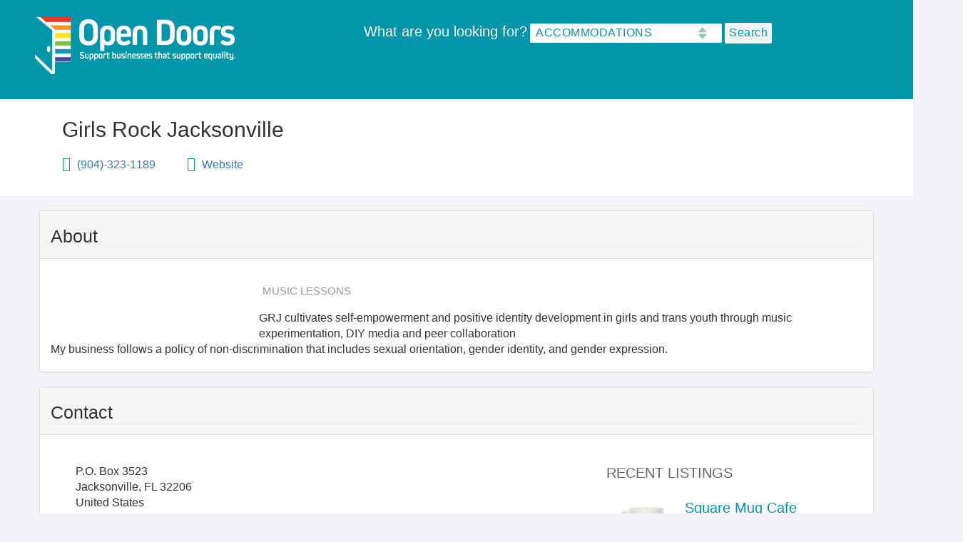

--- FILE ---
content_type: text/html; charset=UTF-8
request_url: https://opendoorsflorida.com/girls-rock-jacksonville
body_size: 23143
content:


<!-- THEME DEBUG -->
<!-- THEME HOOK: 'html' -->
<!-- FILE NAME SUGGESTIONS:
   * html--node--1796.html.twig
   * html--node--%.html.twig
   * html--node.html.twig
   x html.html.twig
-->
<!-- BEGIN OUTPUT from 'themes/custom/opendoors/templates/layout/html.html.twig' -->
<!DOCTYPE html>
<html lang="en" dir="ltr" prefix="content: http://purl.org/rss/1.0/modules/content/  dc: http://purl.org/dc/terms/  foaf: http://xmlns.com/foaf/0.1/  og: http://ogp.me/ns#  rdfs: http://www.w3.org/2000/01/rdf-schema#  schema: http://schema.org/  sioc: http://rdfs.org/sioc/ns#  sioct: http://rdfs.org/sioc/types#  skos: http://www.w3.org/2004/02/skos/core#  xsd: http://www.w3.org/2001/XMLSchema# ">
  <head>
    <meta charset="utf-8" /><script type="text/javascript">(window.NREUM||(NREUM={})).init={ajax:{deny_list:["bam.nr-data.net"]},feature_flags:["soft_nav"]};(window.NREUM||(NREUM={})).loader_config={licenseKey:"NRJS-12efca9ade3e878bdbf",applicationID:"675071952",browserID:"675075183"};;/*! For license information please see nr-loader-rum-1.308.0.min.js.LICENSE.txt */
(()=>{var e,t,r={163:(e,t,r)=>{"use strict";r.d(t,{j:()=>E});var n=r(384),i=r(1741);var a=r(2555);r(860).K7.genericEvents;const s="experimental.resources",o="register",c=e=>{if(!e||"string"!=typeof e)return!1;try{document.createDocumentFragment().querySelector(e)}catch{return!1}return!0};var d=r(2614),u=r(944),l=r(8122);const f="[data-nr-mask]",g=e=>(0,l.a)(e,(()=>{const e={feature_flags:[],experimental:{allow_registered_children:!1,resources:!1},mask_selector:"*",block_selector:"[data-nr-block]",mask_input_options:{color:!1,date:!1,"datetime-local":!1,email:!1,month:!1,number:!1,range:!1,search:!1,tel:!1,text:!1,time:!1,url:!1,week:!1,textarea:!1,select:!1,password:!0}};return{ajax:{deny_list:void 0,block_internal:!0,enabled:!0,autoStart:!0},api:{get allow_registered_children(){return e.feature_flags.includes(o)||e.experimental.allow_registered_children},set allow_registered_children(t){e.experimental.allow_registered_children=t},duplicate_registered_data:!1},browser_consent_mode:{enabled:!1},distributed_tracing:{enabled:void 0,exclude_newrelic_header:void 0,cors_use_newrelic_header:void 0,cors_use_tracecontext_headers:void 0,allowed_origins:void 0},get feature_flags(){return e.feature_flags},set feature_flags(t){e.feature_flags=t},generic_events:{enabled:!0,autoStart:!0},harvest:{interval:30},jserrors:{enabled:!0,autoStart:!0},logging:{enabled:!0,autoStart:!0},metrics:{enabled:!0,autoStart:!0},obfuscate:void 0,page_action:{enabled:!0},page_view_event:{enabled:!0,autoStart:!0},page_view_timing:{enabled:!0,autoStart:!0},performance:{capture_marks:!1,capture_measures:!1,capture_detail:!0,resources:{get enabled(){return e.feature_flags.includes(s)||e.experimental.resources},set enabled(t){e.experimental.resources=t},asset_types:[],first_party_domains:[],ignore_newrelic:!0}},privacy:{cookies_enabled:!0},proxy:{assets:void 0,beacon:void 0},session:{expiresMs:d.wk,inactiveMs:d.BB},session_replay:{autoStart:!0,enabled:!1,preload:!1,sampling_rate:10,error_sampling_rate:100,collect_fonts:!1,inline_images:!1,fix_stylesheets:!0,mask_all_inputs:!0,get mask_text_selector(){return e.mask_selector},set mask_text_selector(t){c(t)?e.mask_selector="".concat(t,",").concat(f):""===t||null===t?e.mask_selector=f:(0,u.R)(5,t)},get block_class(){return"nr-block"},get ignore_class(){return"nr-ignore"},get mask_text_class(){return"nr-mask"},get block_selector(){return e.block_selector},set block_selector(t){c(t)?e.block_selector+=",".concat(t):""!==t&&(0,u.R)(6,t)},get mask_input_options(){return e.mask_input_options},set mask_input_options(t){t&&"object"==typeof t?e.mask_input_options={...t,password:!0}:(0,u.R)(7,t)}},session_trace:{enabled:!0,autoStart:!0},soft_navigations:{enabled:!0,autoStart:!0},spa:{enabled:!0,autoStart:!0},ssl:void 0,user_actions:{enabled:!0,elementAttributes:["id","className","tagName","type"]}}})());var p=r(6154),m=r(9324);let h=0;const v={buildEnv:m.F3,distMethod:m.Xs,version:m.xv,originTime:p.WN},b={consented:!1},y={appMetadata:{},get consented(){return this.session?.state?.consent||b.consented},set consented(e){b.consented=e},customTransaction:void 0,denyList:void 0,disabled:!1,harvester:void 0,isolatedBacklog:!1,isRecording:!1,loaderType:void 0,maxBytes:3e4,obfuscator:void 0,onerror:void 0,ptid:void 0,releaseIds:{},session:void 0,timeKeeper:void 0,registeredEntities:[],jsAttributesMetadata:{bytes:0},get harvestCount(){return++h}},_=e=>{const t=(0,l.a)(e,y),r=Object.keys(v).reduce((e,t)=>(e[t]={value:v[t],writable:!1,configurable:!0,enumerable:!0},e),{});return Object.defineProperties(t,r)};var w=r(5701);const x=e=>{const t=e.startsWith("http");e+="/",r.p=t?e:"https://"+e};var R=r(7836),k=r(3241);const A={accountID:void 0,trustKey:void 0,agentID:void 0,licenseKey:void 0,applicationID:void 0,xpid:void 0},S=e=>(0,l.a)(e,A),T=new Set;function E(e,t={},r,s){let{init:o,info:c,loader_config:d,runtime:u={},exposed:l=!0}=t;if(!c){const e=(0,n.pV)();o=e.init,c=e.info,d=e.loader_config}e.init=g(o||{}),e.loader_config=S(d||{}),c.jsAttributes??={},p.bv&&(c.jsAttributes.isWorker=!0),e.info=(0,a.D)(c);const f=e.init,m=[c.beacon,c.errorBeacon];T.has(e.agentIdentifier)||(f.proxy.assets&&(x(f.proxy.assets),m.push(f.proxy.assets)),f.proxy.beacon&&m.push(f.proxy.beacon),e.beacons=[...m],function(e){const t=(0,n.pV)();Object.getOwnPropertyNames(i.W.prototype).forEach(r=>{const n=i.W.prototype[r];if("function"!=typeof n||"constructor"===n)return;let a=t[r];e[r]&&!1!==e.exposed&&"micro-agent"!==e.runtime?.loaderType&&(t[r]=(...t)=>{const n=e[r](...t);return a?a(...t):n})})}(e),(0,n.US)("activatedFeatures",w.B)),u.denyList=[...f.ajax.deny_list||[],...f.ajax.block_internal?m:[]],u.ptid=e.agentIdentifier,u.loaderType=r,e.runtime=_(u),T.has(e.agentIdentifier)||(e.ee=R.ee.get(e.agentIdentifier),e.exposed=l,(0,k.W)({agentIdentifier:e.agentIdentifier,drained:!!w.B?.[e.agentIdentifier],type:"lifecycle",name:"initialize",feature:void 0,data:e.config})),T.add(e.agentIdentifier)}},384:(e,t,r)=>{"use strict";r.d(t,{NT:()=>s,US:()=>u,Zm:()=>o,bQ:()=>d,dV:()=>c,pV:()=>l});var n=r(6154),i=r(1863),a=r(1910);const s={beacon:"bam.nr-data.net",errorBeacon:"bam.nr-data.net"};function o(){return n.gm.NREUM||(n.gm.NREUM={}),void 0===n.gm.newrelic&&(n.gm.newrelic=n.gm.NREUM),n.gm.NREUM}function c(){let e=o();return e.o||(e.o={ST:n.gm.setTimeout,SI:n.gm.setImmediate||n.gm.setInterval,CT:n.gm.clearTimeout,XHR:n.gm.XMLHttpRequest,REQ:n.gm.Request,EV:n.gm.Event,PR:n.gm.Promise,MO:n.gm.MutationObserver,FETCH:n.gm.fetch,WS:n.gm.WebSocket},(0,a.i)(...Object.values(e.o))),e}function d(e,t){let r=o();r.initializedAgents??={},t.initializedAt={ms:(0,i.t)(),date:new Date},r.initializedAgents[e]=t}function u(e,t){o()[e]=t}function l(){return function(){let e=o();const t=e.info||{};e.info={beacon:s.beacon,errorBeacon:s.errorBeacon,...t}}(),function(){let e=o();const t=e.init||{};e.init={...t}}(),c(),function(){let e=o();const t=e.loader_config||{};e.loader_config={...t}}(),o()}},782:(e,t,r)=>{"use strict";r.d(t,{T:()=>n});const n=r(860).K7.pageViewTiming},860:(e,t,r)=>{"use strict";r.d(t,{$J:()=>u,K7:()=>c,P3:()=>d,XX:()=>i,Yy:()=>o,df:()=>a,qY:()=>n,v4:()=>s});const n="events",i="jserrors",a="browser/blobs",s="rum",o="browser/logs",c={ajax:"ajax",genericEvents:"generic_events",jserrors:i,logging:"logging",metrics:"metrics",pageAction:"page_action",pageViewEvent:"page_view_event",pageViewTiming:"page_view_timing",sessionReplay:"session_replay",sessionTrace:"session_trace",softNav:"soft_navigations",spa:"spa"},d={[c.pageViewEvent]:1,[c.pageViewTiming]:2,[c.metrics]:3,[c.jserrors]:4,[c.spa]:5,[c.ajax]:6,[c.sessionTrace]:7,[c.softNav]:8,[c.sessionReplay]:9,[c.logging]:10,[c.genericEvents]:11},u={[c.pageViewEvent]:s,[c.pageViewTiming]:n,[c.ajax]:n,[c.spa]:n,[c.softNav]:n,[c.metrics]:i,[c.jserrors]:i,[c.sessionTrace]:a,[c.sessionReplay]:a,[c.logging]:o,[c.genericEvents]:"ins"}},944:(e,t,r)=>{"use strict";r.d(t,{R:()=>i});var n=r(3241);function i(e,t){"function"==typeof console.debug&&(console.debug("New Relic Warning: https://github.com/newrelic/newrelic-browser-agent/blob/main/docs/warning-codes.md#".concat(e),t),(0,n.W)({agentIdentifier:null,drained:null,type:"data",name:"warn",feature:"warn",data:{code:e,secondary:t}}))}},1687:(e,t,r)=>{"use strict";r.d(t,{Ak:()=>d,Ze:()=>f,x3:()=>u});var n=r(3241),i=r(7836),a=r(3606),s=r(860),o=r(2646);const c={};function d(e,t){const r={staged:!1,priority:s.P3[t]||0};l(e),c[e].get(t)||c[e].set(t,r)}function u(e,t){e&&c[e]&&(c[e].get(t)&&c[e].delete(t),p(e,t,!1),c[e].size&&g(e))}function l(e){if(!e)throw new Error("agentIdentifier required");c[e]||(c[e]=new Map)}function f(e="",t="feature",r=!1){if(l(e),!e||!c[e].get(t)||r)return p(e,t);c[e].get(t).staged=!0,g(e)}function g(e){const t=Array.from(c[e]);t.every(([e,t])=>t.staged)&&(t.sort((e,t)=>e[1].priority-t[1].priority),t.forEach(([t])=>{c[e].delete(t),p(e,t)}))}function p(e,t,r=!0){const s=e?i.ee.get(e):i.ee,c=a.i.handlers;if(!s.aborted&&s.backlog&&c){if((0,n.W)({agentIdentifier:e,type:"lifecycle",name:"drain",feature:t}),r){const e=s.backlog[t],r=c[t];if(r){for(let t=0;e&&t<e.length;++t)m(e[t],r);Object.entries(r).forEach(([e,t])=>{Object.values(t||{}).forEach(t=>{t[0]?.on&&t[0]?.context()instanceof o.y&&t[0].on(e,t[1])})})}}s.isolatedBacklog||delete c[t],s.backlog[t]=null,s.emit("drain-"+t,[])}}function m(e,t){var r=e[1];Object.values(t[r]||{}).forEach(t=>{var r=e[0];if(t[0]===r){var n=t[1],i=e[3],a=e[2];n.apply(i,a)}})}},1738:(e,t,r)=>{"use strict";r.d(t,{U:()=>g,Y:()=>f});var n=r(3241),i=r(9908),a=r(1863),s=r(944),o=r(5701),c=r(3969),d=r(8362),u=r(860),l=r(4261);function f(e,t,r,a){const f=a||r;!f||f[e]&&f[e]!==d.d.prototype[e]||(f[e]=function(){(0,i.p)(c.xV,["API/"+e+"/called"],void 0,u.K7.metrics,r.ee),(0,n.W)({agentIdentifier:r.agentIdentifier,drained:!!o.B?.[r.agentIdentifier],type:"data",name:"api",feature:l.Pl+e,data:{}});try{return t.apply(this,arguments)}catch(e){(0,s.R)(23,e)}})}function g(e,t,r,n,s){const o=e.info;null===r?delete o.jsAttributes[t]:o.jsAttributes[t]=r,(s||null===r)&&(0,i.p)(l.Pl+n,[(0,a.t)(),t,r],void 0,"session",e.ee)}},1741:(e,t,r)=>{"use strict";r.d(t,{W:()=>a});var n=r(944),i=r(4261);class a{#e(e,...t){if(this[e]!==a.prototype[e])return this[e](...t);(0,n.R)(35,e)}addPageAction(e,t){return this.#e(i.hG,e,t)}register(e){return this.#e(i.eY,e)}recordCustomEvent(e,t){return this.#e(i.fF,e,t)}setPageViewName(e,t){return this.#e(i.Fw,e,t)}setCustomAttribute(e,t,r){return this.#e(i.cD,e,t,r)}noticeError(e,t){return this.#e(i.o5,e,t)}setUserId(e,t=!1){return this.#e(i.Dl,e,t)}setApplicationVersion(e){return this.#e(i.nb,e)}setErrorHandler(e){return this.#e(i.bt,e)}addRelease(e,t){return this.#e(i.k6,e,t)}log(e,t){return this.#e(i.$9,e,t)}start(){return this.#e(i.d3)}finished(e){return this.#e(i.BL,e)}recordReplay(){return this.#e(i.CH)}pauseReplay(){return this.#e(i.Tb)}addToTrace(e){return this.#e(i.U2,e)}setCurrentRouteName(e){return this.#e(i.PA,e)}interaction(e){return this.#e(i.dT,e)}wrapLogger(e,t,r){return this.#e(i.Wb,e,t,r)}measure(e,t){return this.#e(i.V1,e,t)}consent(e){return this.#e(i.Pv,e)}}},1863:(e,t,r)=>{"use strict";function n(){return Math.floor(performance.now())}r.d(t,{t:()=>n})},1910:(e,t,r)=>{"use strict";r.d(t,{i:()=>a});var n=r(944);const i=new Map;function a(...e){return e.every(e=>{if(i.has(e))return i.get(e);const t="function"==typeof e?e.toString():"",r=t.includes("[native code]"),a=t.includes("nrWrapper");return r||a||(0,n.R)(64,e?.name||t),i.set(e,r),r})}},2555:(e,t,r)=>{"use strict";r.d(t,{D:()=>o,f:()=>s});var n=r(384),i=r(8122);const a={beacon:n.NT.beacon,errorBeacon:n.NT.errorBeacon,licenseKey:void 0,applicationID:void 0,sa:void 0,queueTime:void 0,applicationTime:void 0,ttGuid:void 0,user:void 0,account:void 0,product:void 0,extra:void 0,jsAttributes:{},userAttributes:void 0,atts:void 0,transactionName:void 0,tNamePlain:void 0};function s(e){try{return!!e.licenseKey&&!!e.errorBeacon&&!!e.applicationID}catch(e){return!1}}const o=e=>(0,i.a)(e,a)},2614:(e,t,r)=>{"use strict";r.d(t,{BB:()=>s,H3:()=>n,g:()=>d,iL:()=>c,tS:()=>o,uh:()=>i,wk:()=>a});const n="NRBA",i="SESSION",a=144e5,s=18e5,o={STARTED:"session-started",PAUSE:"session-pause",RESET:"session-reset",RESUME:"session-resume",UPDATE:"session-update"},c={SAME_TAB:"same-tab",CROSS_TAB:"cross-tab"},d={OFF:0,FULL:1,ERROR:2}},2646:(e,t,r)=>{"use strict";r.d(t,{y:()=>n});class n{constructor(e){this.contextId=e}}},2843:(e,t,r)=>{"use strict";r.d(t,{G:()=>a,u:()=>i});var n=r(3878);function i(e,t=!1,r,i){(0,n.DD)("visibilitychange",function(){if(t)return void("hidden"===document.visibilityState&&e());e(document.visibilityState)},r,i)}function a(e,t,r){(0,n.sp)("pagehide",e,t,r)}},3241:(e,t,r)=>{"use strict";r.d(t,{W:()=>a});var n=r(6154);const i="newrelic";function a(e={}){try{n.gm.dispatchEvent(new CustomEvent(i,{detail:e}))}catch(e){}}},3606:(e,t,r)=>{"use strict";r.d(t,{i:()=>a});var n=r(9908);a.on=s;var i=a.handlers={};function a(e,t,r,a){s(a||n.d,i,e,t,r)}function s(e,t,r,i,a){a||(a="feature"),e||(e=n.d);var s=t[a]=t[a]||{};(s[r]=s[r]||[]).push([e,i])}},3878:(e,t,r)=>{"use strict";function n(e,t){return{capture:e,passive:!1,signal:t}}function i(e,t,r=!1,i){window.addEventListener(e,t,n(r,i))}function a(e,t,r=!1,i){document.addEventListener(e,t,n(r,i))}r.d(t,{DD:()=>a,jT:()=>n,sp:()=>i})},3969:(e,t,r)=>{"use strict";r.d(t,{TZ:()=>n,XG:()=>o,rs:()=>i,xV:()=>s,z_:()=>a});const n=r(860).K7.metrics,i="sm",a="cm",s="storeSupportabilityMetrics",o="storeEventMetrics"},4234:(e,t,r)=>{"use strict";r.d(t,{W:()=>a});var n=r(7836),i=r(1687);class a{constructor(e,t){this.agentIdentifier=e,this.ee=n.ee.get(e),this.featureName=t,this.blocked=!1}deregisterDrain(){(0,i.x3)(this.agentIdentifier,this.featureName)}}},4261:(e,t,r)=>{"use strict";r.d(t,{$9:()=>d,BL:()=>o,CH:()=>g,Dl:()=>_,Fw:()=>y,PA:()=>h,Pl:()=>n,Pv:()=>k,Tb:()=>l,U2:()=>a,V1:()=>R,Wb:()=>x,bt:()=>b,cD:()=>v,d3:()=>w,dT:()=>c,eY:()=>p,fF:()=>f,hG:()=>i,k6:()=>s,nb:()=>m,o5:()=>u});const n="api-",i="addPageAction",a="addToTrace",s="addRelease",o="finished",c="interaction",d="log",u="noticeError",l="pauseReplay",f="recordCustomEvent",g="recordReplay",p="register",m="setApplicationVersion",h="setCurrentRouteName",v="setCustomAttribute",b="setErrorHandler",y="setPageViewName",_="setUserId",w="start",x="wrapLogger",R="measure",k="consent"},5289:(e,t,r)=>{"use strict";r.d(t,{GG:()=>s,Qr:()=>c,sB:()=>o});var n=r(3878),i=r(6389);function a(){return"undefined"==typeof document||"complete"===document.readyState}function s(e,t){if(a())return e();const r=(0,i.J)(e),s=setInterval(()=>{a()&&(clearInterval(s),r())},500);(0,n.sp)("load",r,t)}function o(e){if(a())return e();(0,n.DD)("DOMContentLoaded",e)}function c(e){if(a())return e();(0,n.sp)("popstate",e)}},5607:(e,t,r)=>{"use strict";r.d(t,{W:()=>n});const n=(0,r(9566).bz)()},5701:(e,t,r)=>{"use strict";r.d(t,{B:()=>a,t:()=>s});var n=r(3241);const i=new Set,a={};function s(e,t){const r=t.agentIdentifier;a[r]??={},e&&"object"==typeof e&&(i.has(r)||(t.ee.emit("rumresp",[e]),a[r]=e,i.add(r),(0,n.W)({agentIdentifier:r,loaded:!0,drained:!0,type:"lifecycle",name:"load",feature:void 0,data:e})))}},6154:(e,t,r)=>{"use strict";r.d(t,{OF:()=>c,RI:()=>i,WN:()=>u,bv:()=>a,eN:()=>l,gm:()=>s,mw:()=>o,sb:()=>d});var n=r(1863);const i="undefined"!=typeof window&&!!window.document,a="undefined"!=typeof WorkerGlobalScope&&("undefined"!=typeof self&&self instanceof WorkerGlobalScope&&self.navigator instanceof WorkerNavigator||"undefined"!=typeof globalThis&&globalThis instanceof WorkerGlobalScope&&globalThis.navigator instanceof WorkerNavigator),s=i?window:"undefined"!=typeof WorkerGlobalScope&&("undefined"!=typeof self&&self instanceof WorkerGlobalScope&&self||"undefined"!=typeof globalThis&&globalThis instanceof WorkerGlobalScope&&globalThis),o=Boolean("hidden"===s?.document?.visibilityState),c=/iPad|iPhone|iPod/.test(s.navigator?.userAgent),d=c&&"undefined"==typeof SharedWorker,u=((()=>{const e=s.navigator?.userAgent?.match(/Firefox[/\s](\d+\.\d+)/);Array.isArray(e)&&e.length>=2&&e[1]})(),Date.now()-(0,n.t)()),l=()=>"undefined"!=typeof PerformanceNavigationTiming&&s?.performance?.getEntriesByType("navigation")?.[0]?.responseStart},6389:(e,t,r)=>{"use strict";function n(e,t=500,r={}){const n=r?.leading||!1;let i;return(...r)=>{n&&void 0===i&&(e.apply(this,r),i=setTimeout(()=>{i=clearTimeout(i)},t)),n||(clearTimeout(i),i=setTimeout(()=>{e.apply(this,r)},t))}}function i(e){let t=!1;return(...r)=>{t||(t=!0,e.apply(this,r))}}r.d(t,{J:()=>i,s:()=>n})},6630:(e,t,r)=>{"use strict";r.d(t,{T:()=>n});const n=r(860).K7.pageViewEvent},7699:(e,t,r)=>{"use strict";r.d(t,{It:()=>a,KC:()=>o,No:()=>i,qh:()=>s});var n=r(860);const i=16e3,a=1e6,s="SESSION_ERROR",o={[n.K7.logging]:!0,[n.K7.genericEvents]:!1,[n.K7.jserrors]:!1,[n.K7.ajax]:!1}},7836:(e,t,r)=>{"use strict";r.d(t,{P:()=>o,ee:()=>c});var n=r(384),i=r(8990),a=r(2646),s=r(5607);const o="nr@context:".concat(s.W),c=function e(t,r){var n={},s={},u={},l=!1;try{l=16===r.length&&d.initializedAgents?.[r]?.runtime.isolatedBacklog}catch(e){}var f={on:p,addEventListener:p,removeEventListener:function(e,t){var r=n[e];if(!r)return;for(var i=0;i<r.length;i++)r[i]===t&&r.splice(i,1)},emit:function(e,r,n,i,a){!1!==a&&(a=!0);if(c.aborted&&!i)return;t&&a&&t.emit(e,r,n);var o=g(n);m(e).forEach(e=>{e.apply(o,r)});var d=v()[s[e]];d&&d.push([f,e,r,o]);return o},get:h,listeners:m,context:g,buffer:function(e,t){const r=v();if(t=t||"feature",f.aborted)return;Object.entries(e||{}).forEach(([e,n])=>{s[n]=t,t in r||(r[t]=[])})},abort:function(){f._aborted=!0,Object.keys(f.backlog).forEach(e=>{delete f.backlog[e]})},isBuffering:function(e){return!!v()[s[e]]},debugId:r,backlog:l?{}:t&&"object"==typeof t.backlog?t.backlog:{},isolatedBacklog:l};return Object.defineProperty(f,"aborted",{get:()=>{let e=f._aborted||!1;return e||(t&&(e=t.aborted),e)}}),f;function g(e){return e&&e instanceof a.y?e:e?(0,i.I)(e,o,()=>new a.y(o)):new a.y(o)}function p(e,t){n[e]=m(e).concat(t)}function m(e){return n[e]||[]}function h(t){return u[t]=u[t]||e(f,t)}function v(){return f.backlog}}(void 0,"globalEE"),d=(0,n.Zm)();d.ee||(d.ee=c)},8122:(e,t,r)=>{"use strict";r.d(t,{a:()=>i});var n=r(944);function i(e,t){try{if(!e||"object"!=typeof e)return(0,n.R)(3);if(!t||"object"!=typeof t)return(0,n.R)(4);const r=Object.create(Object.getPrototypeOf(t),Object.getOwnPropertyDescriptors(t)),a=0===Object.keys(r).length?e:r;for(let s in a)if(void 0!==e[s])try{if(null===e[s]){r[s]=null;continue}Array.isArray(e[s])&&Array.isArray(t[s])?r[s]=Array.from(new Set([...e[s],...t[s]])):"object"==typeof e[s]&&"object"==typeof t[s]?r[s]=i(e[s],t[s]):r[s]=e[s]}catch(e){r[s]||(0,n.R)(1,e)}return r}catch(e){(0,n.R)(2,e)}}},8362:(e,t,r)=>{"use strict";r.d(t,{d:()=>a});var n=r(9566),i=r(1741);class a extends i.W{agentIdentifier=(0,n.LA)(16)}},8374:(e,t,r)=>{r.nc=(()=>{try{return document?.currentScript?.nonce}catch(e){}return""})()},8990:(e,t,r)=>{"use strict";r.d(t,{I:()=>i});var n=Object.prototype.hasOwnProperty;function i(e,t,r){if(n.call(e,t))return e[t];var i=r();if(Object.defineProperty&&Object.keys)try{return Object.defineProperty(e,t,{value:i,writable:!0,enumerable:!1}),i}catch(e){}return e[t]=i,i}},9324:(e,t,r)=>{"use strict";r.d(t,{F3:()=>i,Xs:()=>a,xv:()=>n});const n="1.308.0",i="PROD",a="CDN"},9566:(e,t,r)=>{"use strict";r.d(t,{LA:()=>o,bz:()=>s});var n=r(6154);const i="xxxxxxxx-xxxx-4xxx-yxxx-xxxxxxxxxxxx";function a(e,t){return e?15&e[t]:16*Math.random()|0}function s(){const e=n.gm?.crypto||n.gm?.msCrypto;let t,r=0;return e&&e.getRandomValues&&(t=e.getRandomValues(new Uint8Array(30))),i.split("").map(e=>"x"===e?a(t,r++).toString(16):"y"===e?(3&a()|8).toString(16):e).join("")}function o(e){const t=n.gm?.crypto||n.gm?.msCrypto;let r,i=0;t&&t.getRandomValues&&(r=t.getRandomValues(new Uint8Array(e)));const s=[];for(var o=0;o<e;o++)s.push(a(r,i++).toString(16));return s.join("")}},9908:(e,t,r)=>{"use strict";r.d(t,{d:()=>n,p:()=>i});var n=r(7836).ee.get("handle");function i(e,t,r,i,a){a?(a.buffer([e],i),a.emit(e,t,r)):(n.buffer([e],i),n.emit(e,t,r))}}},n={};function i(e){var t=n[e];if(void 0!==t)return t.exports;var a=n[e]={exports:{}};return r[e](a,a.exports,i),a.exports}i.m=r,i.d=(e,t)=>{for(var r in t)i.o(t,r)&&!i.o(e,r)&&Object.defineProperty(e,r,{enumerable:!0,get:t[r]})},i.f={},i.e=e=>Promise.all(Object.keys(i.f).reduce((t,r)=>(i.f[r](e,t),t),[])),i.u=e=>"nr-rum-1.308.0.min.js",i.o=(e,t)=>Object.prototype.hasOwnProperty.call(e,t),e={},t="NRBA-1.308.0.PROD:",i.l=(r,n,a,s)=>{if(e[r])e[r].push(n);else{var o,c;if(void 0!==a)for(var d=document.getElementsByTagName("script"),u=0;u<d.length;u++){var l=d[u];if(l.getAttribute("src")==r||l.getAttribute("data-webpack")==t+a){o=l;break}}if(!o){c=!0;var f={296:"sha512-+MIMDsOcckGXa1EdWHqFNv7P+JUkd5kQwCBr3KE6uCvnsBNUrdSt4a/3/L4j4TxtnaMNjHpza2/erNQbpacJQA=="};(o=document.createElement("script")).charset="utf-8",i.nc&&o.setAttribute("nonce",i.nc),o.setAttribute("data-webpack",t+a),o.src=r,0!==o.src.indexOf(window.location.origin+"/")&&(o.crossOrigin="anonymous"),f[s]&&(o.integrity=f[s])}e[r]=[n];var g=(t,n)=>{o.onerror=o.onload=null,clearTimeout(p);var i=e[r];if(delete e[r],o.parentNode&&o.parentNode.removeChild(o),i&&i.forEach(e=>e(n)),t)return t(n)},p=setTimeout(g.bind(null,void 0,{type:"timeout",target:o}),12e4);o.onerror=g.bind(null,o.onerror),o.onload=g.bind(null,o.onload),c&&document.head.appendChild(o)}},i.r=e=>{"undefined"!=typeof Symbol&&Symbol.toStringTag&&Object.defineProperty(e,Symbol.toStringTag,{value:"Module"}),Object.defineProperty(e,"__esModule",{value:!0})},i.p="https://js-agent.newrelic.com/",(()=>{var e={374:0,840:0};i.f.j=(t,r)=>{var n=i.o(e,t)?e[t]:void 0;if(0!==n)if(n)r.push(n[2]);else{var a=new Promise((r,i)=>n=e[t]=[r,i]);r.push(n[2]=a);var s=i.p+i.u(t),o=new Error;i.l(s,r=>{if(i.o(e,t)&&(0!==(n=e[t])&&(e[t]=void 0),n)){var a=r&&("load"===r.type?"missing":r.type),s=r&&r.target&&r.target.src;o.message="Loading chunk "+t+" failed: ("+a+": "+s+")",o.name="ChunkLoadError",o.type=a,o.request=s,n[1](o)}},"chunk-"+t,t)}};var t=(t,r)=>{var n,a,[s,o,c]=r,d=0;if(s.some(t=>0!==e[t])){for(n in o)i.o(o,n)&&(i.m[n]=o[n]);if(c)c(i)}for(t&&t(r);d<s.length;d++)a=s[d],i.o(e,a)&&e[a]&&e[a][0](),e[a]=0},r=self["webpackChunk:NRBA-1.308.0.PROD"]=self["webpackChunk:NRBA-1.308.0.PROD"]||[];r.forEach(t.bind(null,0)),r.push=t.bind(null,r.push.bind(r))})(),(()=>{"use strict";i(8374);var e=i(8362),t=i(860);const r=Object.values(t.K7);var n=i(163);var a=i(9908),s=i(1863),o=i(4261),c=i(1738);var d=i(1687),u=i(4234),l=i(5289),f=i(6154),g=i(944),p=i(384);const m=e=>f.RI&&!0===e?.privacy.cookies_enabled;function h(e){return!!(0,p.dV)().o.MO&&m(e)&&!0===e?.session_trace.enabled}var v=i(6389),b=i(7699);class y extends u.W{constructor(e,t){super(e.agentIdentifier,t),this.agentRef=e,this.abortHandler=void 0,this.featAggregate=void 0,this.loadedSuccessfully=void 0,this.onAggregateImported=new Promise(e=>{this.loadedSuccessfully=e}),this.deferred=Promise.resolve(),!1===e.init[this.featureName].autoStart?this.deferred=new Promise((t,r)=>{this.ee.on("manual-start-all",(0,v.J)(()=>{(0,d.Ak)(e.agentIdentifier,this.featureName),t()}))}):(0,d.Ak)(e.agentIdentifier,t)}importAggregator(e,t,r={}){if(this.featAggregate)return;const n=async()=>{let n;await this.deferred;try{if(m(e.init)){const{setupAgentSession:t}=await i.e(296).then(i.bind(i,3305));n=t(e)}}catch(e){(0,g.R)(20,e),this.ee.emit("internal-error",[e]),(0,a.p)(b.qh,[e],void 0,this.featureName,this.ee)}try{if(!this.#t(this.featureName,n,e.init))return(0,d.Ze)(this.agentIdentifier,this.featureName),void this.loadedSuccessfully(!1);const{Aggregate:i}=await t();this.featAggregate=new i(e,r),e.runtime.harvester.initializedAggregates.push(this.featAggregate),this.loadedSuccessfully(!0)}catch(e){(0,g.R)(34,e),this.abortHandler?.(),(0,d.Ze)(this.agentIdentifier,this.featureName,!0),this.loadedSuccessfully(!1),this.ee&&this.ee.abort()}};f.RI?(0,l.GG)(()=>n(),!0):n()}#t(e,r,n){if(this.blocked)return!1;switch(e){case t.K7.sessionReplay:return h(n)&&!!r;case t.K7.sessionTrace:return!!r;default:return!0}}}var _=i(6630),w=i(2614),x=i(3241);class R extends y{static featureName=_.T;constructor(e){var t;super(e,_.T),this.setupInspectionEvents(e.agentIdentifier),t=e,(0,c.Y)(o.Fw,function(e,r){"string"==typeof e&&("/"!==e.charAt(0)&&(e="/"+e),t.runtime.customTransaction=(r||"http://custom.transaction")+e,(0,a.p)(o.Pl+o.Fw,[(0,s.t)()],void 0,void 0,t.ee))},t),this.importAggregator(e,()=>i.e(296).then(i.bind(i,3943)))}setupInspectionEvents(e){const t=(t,r)=>{t&&(0,x.W)({agentIdentifier:e,timeStamp:t.timeStamp,loaded:"complete"===t.target.readyState,type:"window",name:r,data:t.target.location+""})};(0,l.sB)(e=>{t(e,"DOMContentLoaded")}),(0,l.GG)(e=>{t(e,"load")}),(0,l.Qr)(e=>{t(e,"navigate")}),this.ee.on(w.tS.UPDATE,(t,r)=>{(0,x.W)({agentIdentifier:e,type:"lifecycle",name:"session",data:r})})}}class k extends e.d{constructor(e){var t;(super(),f.gm)?(this.features={},(0,p.bQ)(this.agentIdentifier,this),this.desiredFeatures=new Set(e.features||[]),this.desiredFeatures.add(R),(0,n.j)(this,e,e.loaderType||"agent"),t=this,(0,c.Y)(o.cD,function(e,r,n=!1){if("string"==typeof e){if(["string","number","boolean"].includes(typeof r)||null===r)return(0,c.U)(t,e,r,o.cD,n);(0,g.R)(40,typeof r)}else(0,g.R)(39,typeof e)},t),function(e){(0,c.Y)(o.Dl,function(t,r=!1){if("string"!=typeof t&&null!==t)return void(0,g.R)(41,typeof t);const n=e.info.jsAttributes["enduser.id"];r&&null!=n&&n!==t?(0,a.p)(o.Pl+"setUserIdAndResetSession",[t],void 0,"session",e.ee):(0,c.U)(e,"enduser.id",t,o.Dl,!0)},e)}(this),function(e){(0,c.Y)(o.nb,function(t){if("string"==typeof t||null===t)return(0,c.U)(e,"application.version",t,o.nb,!1);(0,g.R)(42,typeof t)},e)}(this),function(e){(0,c.Y)(o.d3,function(){e.ee.emit("manual-start-all")},e)}(this),function(e){(0,c.Y)(o.Pv,function(t=!0){if("boolean"==typeof t){if((0,a.p)(o.Pl+o.Pv,[t],void 0,"session",e.ee),e.runtime.consented=t,t){const t=e.features.page_view_event;t.onAggregateImported.then(e=>{const r=t.featAggregate;e&&!r.sentRum&&r.sendRum()})}}else(0,g.R)(65,typeof t)},e)}(this),this.run()):(0,g.R)(21)}get config(){return{info:this.info,init:this.init,loader_config:this.loader_config,runtime:this.runtime}}get api(){return this}run(){try{const e=function(e){const t={};return r.forEach(r=>{t[r]=!!e[r]?.enabled}),t}(this.init),n=[...this.desiredFeatures];n.sort((e,r)=>t.P3[e.featureName]-t.P3[r.featureName]),n.forEach(r=>{if(!e[r.featureName]&&r.featureName!==t.K7.pageViewEvent)return;if(r.featureName===t.K7.spa)return void(0,g.R)(67);const n=function(e){switch(e){case t.K7.ajax:return[t.K7.jserrors];case t.K7.sessionTrace:return[t.K7.ajax,t.K7.pageViewEvent];case t.K7.sessionReplay:return[t.K7.sessionTrace];case t.K7.pageViewTiming:return[t.K7.pageViewEvent];default:return[]}}(r.featureName).filter(e=>!(e in this.features));n.length>0&&(0,g.R)(36,{targetFeature:r.featureName,missingDependencies:n}),this.features[r.featureName]=new r(this)})}catch(e){(0,g.R)(22,e);for(const e in this.features)this.features[e].abortHandler?.();const t=(0,p.Zm)();delete t.initializedAgents[this.agentIdentifier]?.features,delete this.sharedAggregator;return t.ee.get(this.agentIdentifier).abort(),!1}}}var A=i(2843),S=i(782);class T extends y{static featureName=S.T;constructor(e){super(e,S.T),f.RI&&((0,A.u)(()=>(0,a.p)("docHidden",[(0,s.t)()],void 0,S.T,this.ee),!0),(0,A.G)(()=>(0,a.p)("winPagehide",[(0,s.t)()],void 0,S.T,this.ee)),this.importAggregator(e,()=>i.e(296).then(i.bind(i,2117))))}}var E=i(3969);class I extends y{static featureName=E.TZ;constructor(e){super(e,E.TZ),f.RI&&document.addEventListener("securitypolicyviolation",e=>{(0,a.p)(E.xV,["Generic/CSPViolation/Detected"],void 0,this.featureName,this.ee)}),this.importAggregator(e,()=>i.e(296).then(i.bind(i,9623)))}}new k({features:[R,T,I],loaderType:"lite"})})()})();</script>
<script async src="https://www.googletagmanager.com/gtag/js?id=UA-177931604-1"></script>
<script>window.dataLayer = window.dataLayer || [];function gtag(){dataLayer.push(arguments)};gtag("js", new Date());gtag("config", "UA-177931604-1", {"groups":"default","anonymize_ip":true});</script>
<meta name="Generator" content="Drupal 8 (https://www.drupal.org)" />
<meta name="MobileOptimized" content="width" />
<meta name="HandheldFriendly" content="true" />
<meta name="viewport" content="width=device-width, initial-scale=1.0" />
<link rel="shortcut icon" href="/sites/default/files/favicon.ico" type="image/vnd.microsoft.icon" />
<link rel="canonical" href="https://opendoorsflorida.com/girls-rock-jacksonville" />
<link rel="shortlink" href="https://opendoorsflorida.com/node/1796" />
<link rel="revision" href="https://opendoorsflorida.com/girls-rock-jacksonville" />

    <title>Girls Rock Jacksonville | Open Doors Florida</title>
    <link rel="stylesheet" media="all" href="/sites/default/files/css/css_pX7RSzYKUgJO_JTpuLYiwa7BcR0dx6SVNGccQ3iYL4s.css" />
<link rel="stylesheet" media="all" href="https://cdn.jsdelivr.net/npm/bootstrap@3.4.1/dist/css/bootstrap.min.css" />
<link rel="stylesheet" media="all" href="https://cdn.jsdelivr.net/npm/@unicorn-fail/drupal-bootstrap-styles@0.0.2/dist/3.4.0/8.x-3.x/drupal-bootstrap.min.css" />
<link rel="stylesheet" media="all" href="/sites/default/files/css/css_I8XNJTzxJ2vqxSGqqMNJhuBUmVoxWRHW1SIKJk0_HVc.css" />

    
<!--[if lte IE 8]>
<script src="/sites/default/files/js/js_VtafjXmRvoUgAzqzYTA3Wrjkx9wcWhjP0G4ZnnqRamA.js"></script>
<![endif]-->
<script src="https://use.fontawesome.com/releases/v5.12.0/js/all.js" data-search-pseudo-elements></script>
<script src="https://use.fontawesome.com/releases/v5.12.0/js/v4-shims.js" data-search-pseudo-elements></script>

  </head>
  <body class="path-node page-node-type-business">
        <a href="#main-content" class="visually-hidden focusable skip-link">
      Skip to main content
    </a>
    
    

<!-- THEME DEBUG -->
<!-- THEME HOOK: 'off_canvas_page_wrapper' -->
<!-- BEGIN OUTPUT from 'core/modules/system/templates/off-canvas-page-wrapper.html.twig' -->
  <div class="dialog-off-canvas-main-canvas" data-off-canvas-main-canvas>
    

<!-- THEME DEBUG -->
<!-- THEME HOOK: 'page' -->
<!-- FILE NAME SUGGESTIONS:
   * page--node--1796.html.twig
   * page--node--%.html.twig
   * page--node.html.twig
   x page.html.twig
-->
<!-- BEGIN OUTPUT from 'themes/custom/opendoors/templates/system/page.html.twig' -->
          <header class="navbar navbar-default container" id="navbar" role="banner">
      
                              <div class="ubernav"> 
            

<!-- THEME DEBUG -->
<!-- THEME HOOK: 'region' -->
<!-- FILE NAME SUGGESTIONS:
   * region--ubernav.html.twig
   x region.html.twig
-->
<!-- BEGIN OUTPUT from 'themes/custom/opendoors/templates/layout/region.html.twig' -->
  <div class="region region-ubernav">
    

<!-- THEME DEBUG -->
<!-- THEME HOOK: 'block' -->
<!-- FILE NAME SUGGESTIONS:
   * block--googletranslate.html.twig
   * block--block-content--468124d3-bd0c-4a5a-8f80-3d45d95badd4.html.twig
   * block--block-content.html.twig
   x block.html.twig
-->
<!-- BEGIN OUTPUT from 'themes/custom/opendoors/templates/block/block.html.twig' -->
<section id="block-googletranslate" class="block block-block-content block-block-content468124d3-bd0c-4a5a-8f80-3d45d95badd4 clearfix">
  
    

      

<!-- THEME DEBUG -->
<!-- THEME HOOK: 'layout__onecol' -->
<!-- FILE NAME SUGGESTIONS:
   x layout--onecol.html.twig
   x layout--onecol.html.twig
   * layout.html.twig
-->
<!-- BEGIN OUTPUT from 'core/modules/layout_discovery/layouts/onecol/layout--onecol.html.twig' -->
  <div class="layout layout--onecol">
    <div  class="layout__region layout__region--content">
      

<!-- THEME DEBUG -->
<!-- THEME HOOK: 'block' -->
<!-- FILE NAME SUGGESTIONS:
   * block--field-block--block-content--basic--body.html.twig
   * block--field-block--block-content--basic.html.twig
   * block--field-block--block-content.html.twig
   * block--field-block.html.twig
   * block--layout-builder.html.twig
   x block.html.twig
-->
<!-- BEGIN OUTPUT from 'themes/custom/opendoors/templates/block/block.html.twig' -->
<section class="block block-layout-builder block-field-blockblock-contentbasicbody clearfix">
  
    

      

<!-- THEME DEBUG -->
<!-- THEME HOOK: 'field' -->
<!-- FILE NAME SUGGESTIONS:
   * field--block-content--body--basic--default.html.twig
   * field--block-content--body--basic.html.twig
   * field--block-content--body.html.twig
   * field--block-content--basic.html.twig
   * field--body.html.twig
   * field--text-with-summary.html.twig
   x field.html.twig
-->
<!-- BEGIN OUTPUT from 'themes/custom/opendoors/templates/field/field.html.twig' -->

            <div class="field field--name-body field--type-text-with-summary field--label-hidden field--item"><div class="googletranslate">
<div id="google_translate_element"> </div>
<script type="text/javascript">
<!--//--><![CDATA[// ><!--

  function googleTranslateElementInit() {
    new google.translate.TranslateElement({pageLanguage: 'en'}, 'google_translate_element');
  }

//--><!]]>
</script><script type="text/javascript" src="//translate.google.com/translate_a/element.js?cb=googleTranslateElementInit"></script>
</div></div>
      
<!-- END OUTPUT from 'themes/custom/opendoors/templates/field/field.html.twig' -->


  </section>


<!-- END OUTPUT from 'themes/custom/opendoors/templates/block/block.html.twig' -->


    </div>
  </div>

<!-- END OUTPUT from 'core/modules/layout_discovery/layouts/onecol/layout--onecol.html.twig' -->


  </section>


<!-- END OUTPUT from 'themes/custom/opendoors/templates/block/block.html.twig' -->


  </div>

<!-- END OUTPUT from 'themes/custom/opendoors/templates/layout/region.html.twig' -->


          </div>
              


      <div class="navbar-header">
        

<!-- THEME DEBUG -->
<!-- THEME HOOK: 'region' -->
<!-- FILE NAME SUGGESTIONS:
   * region--navigation.html.twig
   x region.html.twig
-->
<!-- BEGIN OUTPUT from 'themes/custom/opendoors/templates/layout/region.html.twig' -->
  <div class="region region-navigation">
    

<!-- THEME DEBUG -->
<!-- THEME HOOK: 'block' -->
<!-- FILE NAME SUGGESTIONS:
   * block--opendoors-branding.html.twig
   x block--system-branding-block.html.twig
   * block--system.html.twig
   * block.html.twig
-->
<!-- BEGIN OUTPUT from 'themes/custom/opendoors/templates/block/block--system-branding-block.html.twig' -->
      <a class="logo navbar-btn pull-left" href="/index.php/" title="Home" rel="home">
      <img src="/sites/default/files/OPEN_DOORS_LOGO-small-white.png" alt="Home" />
    </a>
      
<!-- END OUTPUT from 'themes/custom/opendoors/templates/block/block--system-branding-block.html.twig' -->


  </div>

<!-- END OUTPUT from 'themes/custom/opendoors/templates/layout/region.html.twig' -->


                      </div>

                  

                              <div class="lowernav"> 
            

<!-- THEME DEBUG -->
<!-- THEME HOOK: 'region' -->
<!-- FILE NAME SUGGESTIONS:
   * region--lower-nav.html.twig
   x region.html.twig
-->
<!-- BEGIN OUTPUT from 'themes/custom/opendoors/templates/layout/region.html.twig' -->
  <div class="region region-lower-nav">
    

<!-- THEME DEBUG -->
<!-- THEME HOOK: 'block' -->
<!-- FILE NAME SUGGESTIONS:
   * block--businesscategoryselectbarnotfront.html.twig
   * block--block-content--13ccc856-d783-47ff-b06c-c5484ac9e650.html.twig
   * block--block-content.html.twig
   x block.html.twig
-->
<!-- BEGIN OUTPUT from 'themes/custom/opendoors/templates/block/block.html.twig' -->
<section id="block-businesscategoryselectbarnotfront" class="block block-block-content block-block-content13ccc856-d783-47ff-b06c-c5484ac9e650 clearfix">
  
    

      

<!-- THEME DEBUG -->
<!-- THEME HOOK: 'layout__onecol' -->
<!-- FILE NAME SUGGESTIONS:
   x layout--onecol.html.twig
   x layout--onecol.html.twig
   * layout.html.twig
-->
<!-- BEGIN OUTPUT from 'core/modules/layout_discovery/layouts/onecol/layout--onecol.html.twig' -->
  <div class="layout layout--onecol">
    <div  class="layout__region layout__region--content">
      

<!-- THEME DEBUG -->
<!-- THEME HOOK: 'block' -->
<!-- FILE NAME SUGGESTIONS:
   * block--field-block--block-content--basic--body.html.twig
   * block--field-block--block-content--basic.html.twig
   * block--field-block--block-content.html.twig
   * block--field-block.html.twig
   * block--layout-builder.html.twig
   x block.html.twig
-->
<!-- BEGIN OUTPUT from 'themes/custom/opendoors/templates/block/block.html.twig' -->
<section class="block block-layout-builder block-field-blockblock-contentbasicbody clearfix">
  
    

      

<!-- THEME DEBUG -->
<!-- THEME HOOK: 'field' -->
<!-- FILE NAME SUGGESTIONS:
   * field--block-content--body--basic--default.html.twig
   * field--block-content--body--basic.html.twig
   * field--block-content--body.html.twig
   * field--block-content--basic.html.twig
   * field--body.html.twig
   * field--text-with-summary.html.twig
   x field.html.twig
-->
<!-- BEGIN OUTPUT from 'themes/custom/opendoors/templates/field/field.html.twig' -->

            <div class="field field--name-body field--type-text-with-summary field--label-hidden field--item"><div class="bizcatsearch front">
<form action="/business-category-search" method="get"><label for="parent_target_id">What are you looking for?</label> <select id="parent_target_id" class="goog-te-combo" name="parent_target_id"><option value="2">Accommodations</option><option value="3">Arts &amp; Entertainment</option><option value="4">Automotive</option><option value="15">Business &amp; Technology</option><option value="5">Food &amp; Drink</option><option value="6">Health &amp; Wellness</option><option value="7">Home &amp; Buildings</option><option value="8">Legal, Finance &amp; Insurance</option><option value="9">Organizations</option><option value="10">Real Estate</option><option value="11">Retail &amp; Shopping</option><option value="12">Schools</option><option value="13">Services</option><option value="14">Sports &amp; Gaming</option><option value="16">Transportation</option> </select> <input type="submit" value="Search" /> </form>
</div>
</div>
      
<!-- END OUTPUT from 'themes/custom/opendoors/templates/field/field.html.twig' -->


  </section>


<!-- END OUTPUT from 'themes/custom/opendoors/templates/block/block.html.twig' -->


    </div>
  </div>

<!-- END OUTPUT from 'core/modules/layout_discovery/layouts/onecol/layout--onecol.html.twig' -->


  </section>


<!-- END OUTPUT from 'themes/custom/opendoors/templates/block/block.html.twig' -->


  </div>

<!-- END OUTPUT from 'themes/custom/opendoors/templates/layout/region.html.twig' -->


          </div>
              


    </header>
  
  <div role="main" class="main-container container js-quickedit-main-content">
    <div class="row">

                              <div class="col-sm-12" role="heading">
            

<!-- THEME DEBUG -->
<!-- THEME HOOK: 'region' -->
<!-- FILE NAME SUGGESTIONS:
   * region--header.html.twig
   x region.html.twig
-->
<!-- BEGIN OUTPUT from 'themes/custom/opendoors/templates/layout/region.html.twig' -->
  <div class="region region-header">
    

<!-- THEME DEBUG -->
<!-- THEME HOOK: 'block' -->
<!-- FILE NAME SUGGESTIONS:
   * block--opendoors-messages.html.twig
   x block--system-messages-block.html.twig
   * block--system.html.twig
   * block.html.twig
-->
<!-- BEGIN OUTPUT from 'core/modules/system/templates/block--system-messages-block.html.twig' -->
<div data-drupal-messages-fallback class="hidden"></div>

<!-- END OUTPUT from 'core/modules/system/templates/block--system-messages-block.html.twig' -->


  </div>

<!-- END OUTPUT from 'themes/custom/opendoors/templates/layout/region.html.twig' -->


          </div>
              
            
                  <section class="col-sm-12">

                
                                      

<!-- THEME DEBUG -->
<!-- THEME HOOK: 'region' -->
<!-- FILE NAME SUGGESTIONS:
   * region--help.html.twig
   x region.html.twig
-->
<!-- BEGIN OUTPUT from 'themes/custom/opendoors/templates/layout/region.html.twig' -->

<!-- END OUTPUT from 'themes/custom/opendoors/templates/layout/region.html.twig' -->


                     

                 
          <a id="main-content"></a>
          

<!-- THEME DEBUG -->
<!-- THEME HOOK: 'region' -->
<!-- FILE NAME SUGGESTIONS:
   * region--content.html.twig
   x region.html.twig
-->
<!-- BEGIN OUTPUT from 'themes/custom/opendoors/templates/layout/region.html.twig' -->
  <div class="region region-content">
    

<!-- THEME DEBUG -->
<!-- THEME HOOK: 'block' -->
<!-- FILE NAME SUGGESTIONS:
   * block--opendoors-content.html.twig
   * block--system-main-block.html.twig
   x block--system.html.twig
   * block.html.twig
-->
<!-- BEGIN OUTPUT from 'themes/custom/opendoors/templates/block/block--system.html.twig' -->
  

<!-- THEME DEBUG -->
<!-- THEME HOOK: 'node' -->
<!-- FILE NAME SUGGESTIONS:
   * node--1796--full.html.twig
   * node--1796.html.twig
   x node--business--full.html.twig
   * node--business.html.twig
   * node--full.html.twig
   * node.html.twig
-->
<!-- BEGIN OUTPUT from 'themes/custom/opendoors/templates/node/node--business--full.html.twig' -->
<article data-history-node-id="1796" role="article" about="/girls-rock-jacksonville" class="business full clearfix">

  
    

  
  <div class="content">
    

<!-- THEME DEBUG -->
<!-- THEME HOOK: 'layout__onecol' -->
<!-- FILE NAME SUGGESTIONS:
   x layout--onecol.html.twig
   x layout--onecol.html.twig
   * layout.html.twig
-->
<!-- BEGIN OUTPUT from 'core/modules/layout_discovery/layouts/onecol/layout--onecol.html.twig' -->
  <div class="sectiontitle layout layout--onecol">
    <div  class="layout__region layout__region--content">
      

<!-- THEME DEBUG -->
<!-- THEME HOOK: 'block' -->
<!-- FILE NAME SUGGESTIONS:
   * block--field-block--node--business--title.html.twig
   * block--field-block--node--business.html.twig
   * block--field-block--node.html.twig
   * block--field-block.html.twig
   * block--layout-builder.html.twig
   x block.html.twig
-->
<!-- BEGIN OUTPUT from 'themes/custom/opendoors/templates/block/block.html.twig' -->
<section class="block block-layout-builder block-field-blocknodebusinesstitle clearfix">
  
    

      

<!-- THEME DEBUG -->
<!-- THEME HOOK: 'field' -->
<!-- FILE NAME SUGGESTIONS:
   * field--node--title--business--full.html.twig
   x field--node--title--business.html.twig
   * field--node--title.html.twig
   * field--node--business.html.twig
   * field--title.html.twig
   * field--string.html.twig
   * field.html.twig
-->
<!-- BEGIN OUTPUT from 'themes/custom/opendoors/templates/field/field--node--title--business.html.twig' -->

            <div class="field field--name-title field--type-string field--label-hidden field--item"><h2>Girls Rock Jacksonville</h2>
</div>
      

<!-- END OUTPUT from 'themes/custom/opendoors/templates/field/field--node--title--business.html.twig' -->


  </section>


<!-- END OUTPUT from 'themes/custom/opendoors/templates/block/block.html.twig' -->



<!-- THEME DEBUG -->
<!-- THEME HOOK: 'block' -->
<!-- FILE NAME SUGGESTIONS:
   * block--field-block--node--business--field-phone.html.twig
   * block--field-block--node--business.html.twig
   * block--field-block--node.html.twig
   * block--field-block.html.twig
   * block--layout-builder.html.twig
   x block.html.twig
-->
<!-- BEGIN OUTPUT from 'themes/custom/opendoors/templates/block/block.html.twig' -->
<section class="block block-layout-builder block-field-blocknodebusinessfield-phone clearfix">
  
    

      

<!-- THEME DEBUG -->
<!-- THEME HOOK: 'field' -->
<!-- FILE NAME SUGGESTIONS:
   * field--node--field-phone--business--full.html.twig
   * field--node--field-phone--business.html.twig
   * field--node--field-phone.html.twig
   * field--node--business.html.twig
   * field--field-phone.html.twig
   * field--telephone.html.twig
   x field.html.twig
-->
<!-- BEGIN OUTPUT from 'themes/custom/opendoors/templates/field/field.html.twig' -->

            <div class="field field--name-field-phone field--type-telephone field--label-hidden field--item"><a href="tel:%28904%29-323-1189">(904)-323-1189</a></div>
      
<!-- END OUTPUT from 'themes/custom/opendoors/templates/field/field.html.twig' -->


  </section>


<!-- END OUTPUT from 'themes/custom/opendoors/templates/block/block.html.twig' -->



<!-- THEME DEBUG -->
<!-- THEME HOOK: 'block' -->
<!-- FILE NAME SUGGESTIONS:
   * block--field-block--node--business--field-website.html.twig
   * block--field-block--node--business.html.twig
   * block--field-block--node.html.twig
   * block--field-block.html.twig
   * block--layout-builder.html.twig
   x block.html.twig
-->
<!-- BEGIN OUTPUT from 'themes/custom/opendoors/templates/block/block.html.twig' -->
<section class="block block-layout-builder block-field-blocknodebusinessfield-website clearfix">
  
    

      

<!-- THEME DEBUG -->
<!-- THEME HOOK: 'field' -->
<!-- FILE NAME SUGGESTIONS:
   * field--node--field-website--business--full.html.twig
   * field--node--field-website--business.html.twig
   x field--node--field-website.html.twig
   * field--node--business.html.twig
   * field--field-website.html.twig
   * field--link.html.twig
   * field.html.twig
-->
<!-- BEGIN OUTPUT from 'themes/custom/opendoors/templates/field/field--node--field-website.html.twig' -->

            <div class="field field--name-field-website field--type-link field--label-hidden field--item"><a href="https://www.girlsrockjacksonville.org/">Website</a></div>
      
<!-- END OUTPUT from 'themes/custom/opendoors/templates/field/field--node--field-website.html.twig' -->


  </section>


<!-- END OUTPUT from 'themes/custom/opendoors/templates/block/block.html.twig' -->



<!-- THEME DEBUG -->
<!-- THEME HOOK: 'block' -->
<!-- FILE NAME SUGGESTIONS:
   * block--extra-field-block--node--business--content-moderation-control.html.twig
   * block--extra-field-block--node--business.html.twig
   * block--extra-field-block--node.html.twig
   * block--extra-field-block.html.twig
   * block--layout-builder.html.twig
   x block.html.twig
-->
<!-- BEGIN OUTPUT from 'themes/custom/opendoors/templates/block/block.html.twig' -->
<section class="block block-layout-builder block-extra-field-blocknodebusinesscontent-moderation-control clearfix">
  
    

      
  </section>


<!-- END OUTPUT from 'themes/custom/opendoors/templates/block/block.html.twig' -->


    </div>
  </div>

<!-- END OUTPUT from 'core/modules/layout_discovery/layouts/onecol/layout--onecol.html.twig' -->



<!-- THEME DEBUG -->
<!-- THEME HOOK: 'odbs_2col_stacked' -->
<!-- FILE NAME SUGGESTIONS:
   x odbs-2col-stacked.html.twig
   x odbs-2col-stacked.html.twig
-->
<!-- BEGIN OUTPUT from 'themes/custom/opendoors/templates/ds/odbs-2col-stacked.html.twig' -->
<div id="about" class="row bs-2col-stacked">
  

    <div class="col-sm-12 bs-region bs-region--top">
    

<!-- THEME DEBUG -->
<!-- THEME HOOK: 'block' -->
<!-- FILE NAME SUGGESTIONS:
   * block--inline-block--basic.html.twig
   * block--inline-block.html.twig
   * block--layout-builder.html.twig
   x block.html.twig
-->
<!-- BEGIN OUTPUT from 'themes/custom/opendoors/templates/block/block.html.twig' -->
<section class="block block-layout-builder block-inline-blockbasic clearfix">
  
    

      

<!-- THEME DEBUG -->
<!-- THEME HOOK: 'layout__onecol' -->
<!-- FILE NAME SUGGESTIONS:
   x layout--onecol.html.twig
   x layout--onecol.html.twig
   * layout.html.twig
-->
<!-- BEGIN OUTPUT from 'core/modules/layout_discovery/layouts/onecol/layout--onecol.html.twig' -->
  <div class="layout layout--onecol">
    <div  class="layout__region layout__region--content">
      

<!-- THEME DEBUG -->
<!-- THEME HOOK: 'block' -->
<!-- FILE NAME SUGGESTIONS:
   * block--field-block--block-content--basic--body.html.twig
   * block--field-block--block-content--basic.html.twig
   * block--field-block--block-content.html.twig
   * block--field-block.html.twig
   * block--layout-builder.html.twig
   x block.html.twig
-->
<!-- BEGIN OUTPUT from 'themes/custom/opendoors/templates/block/block.html.twig' -->
<section class="block block-layout-builder block-field-blockblock-contentbasicbody clearfix">
  
    

      

<!-- THEME DEBUG -->
<!-- THEME HOOK: 'field' -->
<!-- FILE NAME SUGGESTIONS:
   * field--block-content--body--basic--default.html.twig
   * field--block-content--body--basic.html.twig
   * field--block-content--body.html.twig
   * field--block-content--basic.html.twig
   * field--body.html.twig
   * field--text-with-summary.html.twig
   x field.html.twig
-->
<!-- BEGIN OUTPUT from 'themes/custom/opendoors/templates/field/field.html.twig' -->

            <div class="field field--name-body field--type-text-with-summary field--label-hidden field--item"><h2>About</h2>
</div>
      
<!-- END OUTPUT from 'themes/custom/opendoors/templates/field/field.html.twig' -->


  </section>


<!-- END OUTPUT from 'themes/custom/opendoors/templates/block/block.html.twig' -->


    </div>
  </div>

<!-- END OUTPUT from 'core/modules/layout_discovery/layouts/onecol/layout--onecol.html.twig' -->


  </section>


<!-- END OUTPUT from 'themes/custom/opendoors/templates/block/block.html.twig' -->


  </div>
  
    <div class="col-sm-6 col-md-3 col-lg-3 bs-region bs-region--left">
    
  </div>
  
    <div class="col-sm-6 col-md-9 col-lg-9 bs-region bs-region--right">
    

<!-- THEME DEBUG -->
<!-- THEME HOOK: 'block' -->
<!-- FILE NAME SUGGESTIONS:
   * block--firstterm--firstterm.html.twig
   * block--field-block--node--business--field-business-category--firstterm.html.twig
   * block--field-block--node--business--firstterm.html.twig
   * block--field-block--node--firstterm.html.twig
   * block--field-block--firstterm.html.twig
   * block--layout-builder--firstterm.html.twig
   * block--firstterm.html.twig
   * block--field-block--node--business--field-business-category.html.twig
   * block--field-block--node--business.html.twig
   * block--field-block--node.html.twig
   * block--field-block.html.twig
   * block--layout-builder.html.twig
   x block.html.twig
-->
<!-- BEGIN OUTPUT from 'themes/custom/opendoors/templates/block/block.html.twig' -->
<section class="firstterm block block-layout-builder block-field-blocknodebusinessfield-business-category clearfix">
  
    

      

<!-- THEME DEBUG -->
<!-- THEME HOOK: 'field' -->
<!-- FILE NAME SUGGESTIONS:
   * field--node--field-business-category--business--full.html.twig
   * field--node--field-business-category--business.html.twig
   * field--node--field-business-category.html.twig
   * field--node--business.html.twig
   * field--field-business-category.html.twig
   * field--entity-reference.html.twig
   x field.html.twig
-->
<!-- BEGIN OUTPUT from 'themes/custom/opendoors/templates/field/field.html.twig' -->

      <div class="field field--name-field-business-category field--type-entity-reference field--label-hidden field--items">
              <div class="field--item">

<!-- THEME DEBUG -->
<!-- THEME HOOK: 'taxonomy_term' -->
<!-- FILE NAME SUGGESTIONS:
   * taxonomy-term--153.html.twig
   * taxonomy-term--business-category.html.twig
   x taxonomy-term.html.twig
-->
<!-- BEGIN OUTPUT from 'themes/custom/opendoors/templates/system/taxonomy-term.html.twig' -->
<div about="/taxonomy/term/153" id="taxonomy-term-153" class="taxonomy-term vocabulary-business-category">
  
      <h2><a href="/taxonomy/term/153">

<!-- THEME DEBUG -->
<!-- THEME HOOK: 'field' -->
<!-- FILE NAME SUGGESTIONS:
   * field--taxonomy-term--name--business-category.html.twig
   * field--taxonomy-term--name.html.twig
   * field--taxonomy-term--business-category.html.twig
   * field--name.html.twig
   * field--string.html.twig
   x field.html.twig
-->
<!-- BEGIN OUTPUT from 'themes/custom/opendoors/templates/field/field.html.twig' -->

            <div class="field field--name-name field--type-string field--label-hidden field--item">Music Lessons</div>
      
<!-- END OUTPUT from 'themes/custom/opendoors/templates/field/field.html.twig' -->

</a></h2>
    
  <div class="content">
    
  </div>
</div>

<!-- END OUTPUT from 'themes/custom/opendoors/templates/system/taxonomy-term.html.twig' -->

</div>
          </div>
  
<!-- END OUTPUT from 'themes/custom/opendoors/templates/field/field.html.twig' -->


  </section>


<!-- END OUTPUT from 'themes/custom/opendoors/templates/block/block.html.twig' -->



<!-- THEME DEBUG -->
<!-- THEME HOOK: 'block' -->
<!-- FILE NAME SUGGESTIONS:
   * block--field-block--node--business--field-business-category.html.twig
   * block--field-block--node--business.html.twig
   * block--field-block--node.html.twig
   * block--field-block.html.twig
   * block--layout-builder.html.twig
   x block.html.twig
-->
<!-- BEGIN OUTPUT from 'themes/custom/opendoors/templates/block/block.html.twig' -->
<section class="block block-layout-builder block-field-blocknodebusinessfield-business-category clearfix">
  
    

      

<!-- THEME DEBUG -->
<!-- THEME HOOK: 'field' -->
<!-- FILE NAME SUGGESTIONS:
   * field--node--field-business-category--business--full.html.twig
   * field--node--field-business-category--business.html.twig
   * field--node--field-business-category.html.twig
   * field--node--business.html.twig
   * field--field-business-category.html.twig
   * field--entity-reference.html.twig
   x field.html.twig
-->
<!-- BEGIN OUTPUT from 'themes/custom/opendoors/templates/field/field.html.twig' -->

      <div class="field field--name-field-business-category field--type-entity-reference field--label-hidden field--items">
              <div class="field--item">

<!-- THEME DEBUG -->
<!-- THEME HOOK: 'taxonomy_term' -->
<!-- FILE NAME SUGGESTIONS:
   * taxonomy-term--153.html.twig
   * taxonomy-term--business-category.html.twig
   x taxonomy-term.html.twig
-->
<!-- BEGIN OUTPUT from 'themes/custom/opendoors/templates/system/taxonomy-term.html.twig' -->
<div about="/taxonomy/term/153" id="taxonomy-term-153" class="taxonomy-term vocabulary-business-category">
  
      <h2><a href="/taxonomy/term/153">

<!-- THEME DEBUG -->
<!-- THEME HOOK: 'field' -->
<!-- FILE NAME SUGGESTIONS:
   * field--taxonomy-term--name--business-category.html.twig
   * field--taxonomy-term--name.html.twig
   * field--taxonomy-term--business-category.html.twig
   * field--name.html.twig
   * field--string.html.twig
   x field.html.twig
-->
<!-- BEGIN OUTPUT from 'themes/custom/opendoors/templates/field/field.html.twig' -->

            <div class="field field--name-name field--type-string field--label-hidden field--item">Music Lessons</div>
      
<!-- END OUTPUT from 'themes/custom/opendoors/templates/field/field.html.twig' -->

</a></h2>
    
  <div class="content">
    
  </div>
</div>

<!-- END OUTPUT from 'themes/custom/opendoors/templates/system/taxonomy-term.html.twig' -->

</div>
          </div>
  
<!-- END OUTPUT from 'themes/custom/opendoors/templates/field/field.html.twig' -->


  </section>


<!-- END OUTPUT from 'themes/custom/opendoors/templates/block/block.html.twig' -->



<!-- THEME DEBUG -->
<!-- THEME HOOK: 'block' -->
<!-- FILE NAME SUGGESTIONS:
   * block--field-block--node--business--body.html.twig
   * block--field-block--node--business.html.twig
   * block--field-block--node.html.twig
   * block--field-block.html.twig
   * block--layout-builder.html.twig
   x block.html.twig
-->
<!-- BEGIN OUTPUT from 'themes/custom/opendoors/templates/block/block.html.twig' -->
<section class="block block-layout-builder block-field-blocknodebusinessbody clearfix">
  
    

      

<!-- THEME DEBUG -->
<!-- THEME HOOK: 'field' -->
<!-- FILE NAME SUGGESTIONS:
   * field--node--body--business--full.html.twig
   * field--node--body--business.html.twig
   * field--node--body.html.twig
   * field--node--business.html.twig
   * field--body.html.twig
   * field--text-with-summary.html.twig
   x field.html.twig
-->
<!-- BEGIN OUTPUT from 'themes/custom/opendoors/templates/field/field.html.twig' -->

            <div class="field field--name-body field--type-text-with-summary field--label-hidden field--item"><p>GRJ cultivates self-empowerment and positive identity development in girls and trans youth through music experimentation, DIY media and peer collaboration</p>
</div>
      
<!-- END OUTPUT from 'themes/custom/opendoors/templates/field/field.html.twig' -->


  </section>


<!-- END OUTPUT from 'themes/custom/opendoors/templates/block/block.html.twig' -->


  </div>
  
    <div class="col-sm-12 bs-region bs-region--bottom">
    

<!-- THEME DEBUG -->
<!-- THEME HOOK: 'block' -->
<!-- FILE NAME SUGGESTIONS:
   * block--field-block--node--business--field-affirm2.html.twig
   * block--field-block--node--business.html.twig
   * block--field-block--node.html.twig
   * block--field-block.html.twig
   * block--layout-builder.html.twig
   x block.html.twig
-->
<!-- BEGIN OUTPUT from 'themes/custom/opendoors/templates/block/block.html.twig' -->
<section class="block block-layout-builder block-field-blocknodebusinessfield-affirm2 clearfix">
  
    

      

<!-- THEME DEBUG -->
<!-- THEME HOOK: 'field' -->
<!-- FILE NAME SUGGESTIONS:
   * field--node--field-affirm2--business--full.html.twig
   * field--node--field-affirm2--business.html.twig
   * field--node--field-affirm2.html.twig
   * field--node--business.html.twig
   * field--field-affirm2.html.twig
   * field--boolean.html.twig
   x field.html.twig
-->
<!-- BEGIN OUTPUT from 'themes/custom/opendoors/templates/field/field.html.twig' -->

            <div class="field field--name-field-affirm2 field--type-boolean field--label-hidden field--item">My business follows a policy of non-discrimination that includes sexual orientation, gender identity, and gender expression.</div>
      
<!-- END OUTPUT from 'themes/custom/opendoors/templates/field/field.html.twig' -->


  </section>


<!-- END OUTPUT from 'themes/custom/opendoors/templates/block/block.html.twig' -->


  </div>
  
</div>

<!-- END OUTPUT from 'themes/custom/opendoors/templates/ds/odbs-2col-stacked.html.twig' -->



<!-- THEME DEBUG -->
<!-- THEME HOOK: 'odbs_3col_stacked' -->
<!-- FILE NAME SUGGESTIONS:
   x odbs-3col-stacked.html.twig
   x odbs-3col-stacked.html.twig
-->
<!-- BEGIN OUTPUT from 'themes/custom/opendoors/templates/ds/odbs-3col-stacked.html.twig' -->
<div id="contact" class="row bs-3col-stacked">
  

    <div class="col-sm-12 bs-region bs-region--top">
    

<!-- THEME DEBUG -->
<!-- THEME HOOK: 'block' -->
<!-- FILE NAME SUGGESTIONS:
   * block--inline-block--basic.html.twig
   * block--inline-block.html.twig
   * block--layout-builder.html.twig
   x block.html.twig
-->
<!-- BEGIN OUTPUT from 'themes/custom/opendoors/templates/block/block.html.twig' -->
<section class="block block-layout-builder block-inline-blockbasic clearfix">
  
    

      

<!-- THEME DEBUG -->
<!-- THEME HOOK: 'layout__onecol' -->
<!-- FILE NAME SUGGESTIONS:
   x layout--onecol.html.twig
   x layout--onecol.html.twig
   * layout.html.twig
-->
<!-- BEGIN OUTPUT from 'core/modules/layout_discovery/layouts/onecol/layout--onecol.html.twig' -->
  <div class="layout layout--onecol">
    <div  class="layout__region layout__region--content">
      

<!-- THEME DEBUG -->
<!-- THEME HOOK: 'block' -->
<!-- FILE NAME SUGGESTIONS:
   * block--field-block--block-content--basic--body.html.twig
   * block--field-block--block-content--basic.html.twig
   * block--field-block--block-content.html.twig
   * block--field-block.html.twig
   * block--layout-builder.html.twig
   x block.html.twig
-->
<!-- BEGIN OUTPUT from 'themes/custom/opendoors/templates/block/block.html.twig' -->
<section class="block block-layout-builder block-field-blockblock-contentbasicbody clearfix">
  
    

      

<!-- THEME DEBUG -->
<!-- THEME HOOK: 'field' -->
<!-- FILE NAME SUGGESTIONS:
   * field--block-content--body--basic--default.html.twig
   * field--block-content--body--basic.html.twig
   * field--block-content--body.html.twig
   * field--block-content--basic.html.twig
   * field--body.html.twig
   * field--text-with-summary.html.twig
   x field.html.twig
-->
<!-- BEGIN OUTPUT from 'themes/custom/opendoors/templates/field/field.html.twig' -->

            <div class="field field--name-body field--type-text-with-summary field--label-hidden field--item"><h2>Contact</h2>
</div>
      
<!-- END OUTPUT from 'themes/custom/opendoors/templates/field/field.html.twig' -->


  </section>


<!-- END OUTPUT from 'themes/custom/opendoors/templates/block/block.html.twig' -->


    </div>
  </div>

<!-- END OUTPUT from 'core/modules/layout_discovery/layouts/onecol/layout--onecol.html.twig' -->


  </section>


<!-- END OUTPUT from 'themes/custom/opendoors/templates/block/block.html.twig' -->


  </div>
  
    <div id="addressgroup" class="col-sm-4 bs-region bs-region--left">
    

<!-- THEME DEBUG -->
<!-- THEME HOOK: 'block' -->
<!-- FILE NAME SUGGESTIONS:
   * block--field-block--node--business--field-address.html.twig
   * block--field-block--node--business.html.twig
   * block--field-block--node.html.twig
   * block--field-block.html.twig
   * block--layout-builder.html.twig
   x block.html.twig
-->
<!-- BEGIN OUTPUT from 'themes/custom/opendoors/templates/block/block.html.twig' -->
<section class="block block-layout-builder block-field-blocknodebusinessfield-address clearfix">
  
    

      

<!-- THEME DEBUG -->
<!-- THEME HOOK: 'field' -->
<!-- FILE NAME SUGGESTIONS:
   * field--node--field-address--business--full.html.twig
   * field--node--field-address--business.html.twig
   * field--node--field-address.html.twig
   * field--node--business.html.twig
   * field--field-address.html.twig
   * field--address.html.twig
   x field.html.twig
-->
<!-- BEGIN OUTPUT from 'themes/custom/opendoors/templates/field/field.html.twig' -->

            <div class="field field--name-field-address field--type-address field--label-hidden field--item"><p class="address" translate="no"><span class="address-line1">P.O. Box 3523</span><br>
<span class="locality">Jacksonville</span>, <span class="administrative-area">FL</span> <span class="postal-code">32206</span><br>
<span class="country">United States</span></p></div>
      
<!-- END OUTPUT from 'themes/custom/opendoors/templates/field/field.html.twig' -->


  </section>


<!-- END OUTPUT from 'themes/custom/opendoors/templates/block/block.html.twig' -->



<!-- THEME DEBUG -->
<!-- THEME HOOK: 'block' -->
<!-- FILE NAME SUGGESTIONS:
   * block--field-block--node--business--field-phone.html.twig
   * block--field-block--node--business.html.twig
   * block--field-block--node.html.twig
   * block--field-block.html.twig
   * block--layout-builder.html.twig
   x block.html.twig
-->
<!-- BEGIN OUTPUT from 'themes/custom/opendoors/templates/block/block.html.twig' -->
<section class="block block-layout-builder block-field-blocknodebusinessfield-phone clearfix">
  
    

      

<!-- THEME DEBUG -->
<!-- THEME HOOK: 'field' -->
<!-- FILE NAME SUGGESTIONS:
   * field--node--field-phone--business--full.html.twig
   * field--node--field-phone--business.html.twig
   * field--node--field-phone.html.twig
   * field--node--business.html.twig
   * field--field-phone.html.twig
   * field--telephone.html.twig
   x field.html.twig
-->
<!-- BEGIN OUTPUT from 'themes/custom/opendoors/templates/field/field.html.twig' -->

            <div class="field field--name-field-phone field--type-telephone field--label-hidden field--item"><a href="tel:%28904%29-323-1189">(904)-323-1189</a></div>
      
<!-- END OUTPUT from 'themes/custom/opendoors/templates/field/field.html.twig' -->


  </section>


<!-- END OUTPUT from 'themes/custom/opendoors/templates/block/block.html.twig' -->



<!-- THEME DEBUG -->
<!-- THEME HOOK: 'block' -->
<!-- FILE NAME SUGGESTIONS:
   * block--field-block--node--business--field-website.html.twig
   * block--field-block--node--business.html.twig
   * block--field-block--node.html.twig
   * block--field-block.html.twig
   * block--layout-builder.html.twig
   x block.html.twig
-->
<!-- BEGIN OUTPUT from 'themes/custom/opendoors/templates/block/block.html.twig' -->
<section class="block block-layout-builder block-field-blocknodebusinessfield-website clearfix">
  
    

      

<!-- THEME DEBUG -->
<!-- THEME HOOK: 'field' -->
<!-- FILE NAME SUGGESTIONS:
   * field--node--field-website--business--full.html.twig
   * field--node--field-website--business.html.twig
   x field--node--field-website.html.twig
   * field--node--business.html.twig
   * field--field-website.html.twig
   * field--link.html.twig
   * field.html.twig
-->
<!-- BEGIN OUTPUT from 'themes/custom/opendoors/templates/field/field--node--field-website.html.twig' -->

            <div class="field field--name-field-website field--type-link field--label-hidden field--item"><a href="https://www.girlsrockjacksonville.org/">Website</a></div>
      
<!-- END OUTPUT from 'themes/custom/opendoors/templates/field/field--node--field-website.html.twig' -->


  </section>


<!-- END OUTPUT from 'themes/custom/opendoors/templates/block/block.html.twig' -->



<!-- THEME DEBUG -->
<!-- THEME HOOK: 'block' -->
<!-- FILE NAME SUGGESTIONS:
   * block--field-block--node--business--field-facebook.html.twig
   * block--field-block--node--business.html.twig
   * block--field-block--node.html.twig
   * block--field-block.html.twig
   * block--layout-builder.html.twig
   x block.html.twig
-->
<!-- BEGIN OUTPUT from 'themes/custom/opendoors/templates/block/block.html.twig' -->
<section class="block block-layout-builder block-field-blocknodebusinessfield-facebook clearfix">
  
    

      

<!-- THEME DEBUG -->
<!-- THEME HOOK: 'field' -->
<!-- FILE NAME SUGGESTIONS:
   * field--node--field-facebook--business--full.html.twig
   * field--node--field-facebook--business.html.twig
   x field--node--field-facebook.html.twig
   * field--node--business.html.twig
   * field--field-facebook.html.twig
   * field--link.html.twig
   * field.html.twig
-->
<!-- BEGIN OUTPUT from 'themes/custom/opendoors/templates/field/field--node--field-facebook.html.twig' -->

            <div class="field field--name-field-facebook field--type-link field--label-hidden field--item"><a href="https://www.facebook.com/girlsrockjax target="_blank""><span class="fab fa-facebook"></span></a></div>
      
<!-- END OUTPUT from 'themes/custom/opendoors/templates/field/field--node--field-facebook.html.twig' -->


  </section>


<!-- END OUTPUT from 'themes/custom/opendoors/templates/block/block.html.twig' -->


  </div>
  
    <div id="mapgroup" class="col-sm-4 bs-region bs-region--middle">
    
  </div>
  
    <div id="sideblock" class="col-sm-4 bs-region bs-region--right">
    

<!-- THEME DEBUG -->
<!-- THEME HOOK: 'block' -->
<!-- FILE NAME SUGGESTIONS:
   * block--views-block--recent-listings-block-2.html.twig
   * block--views-block.html.twig
   * block--views.html.twig
   x block.html.twig
-->
<!-- BEGIN OUTPUT from 'themes/custom/opendoors/templates/block/block.html.twig' -->
<section class="block block-views block-views-blockrecent-listings-block-2 clearfix">
  
      <h2 class="block-title">Recent Listings</h2>
    

      

<!-- THEME DEBUG -->
<!-- THEME HOOK: 'container' -->
<!-- BEGIN OUTPUT from 'themes/custom/opendoors/templates/system/container.html.twig' -->
<div class="views-element-container form-group">

<!-- THEME DEBUG -->
<!-- THEME HOOK: 'views_view' -->
<!-- BEGIN OUTPUT from 'themes/contrib/bootstrap/templates/views/views-view.html.twig' -->
<div class="business-card view view-recent-listings view-id-recent_listings view-display-id-block_2 js-view-dom-id-c5d88d9564f0ec3fc95c3e2bcbf29b06bed83dd18ae1affa9ebe0fde5a1f31e6">
  
    
      
      <div class="view-content">
      

<!-- THEME DEBUG -->
<!-- THEME HOOK: 'views_view_unformatted' -->
<!-- BEGIN OUTPUT from 'core/modules/views/templates/views-view-unformatted.html.twig' -->
    <div class="listing views-row">

<!-- THEME DEBUG -->
<!-- THEME HOOK: 'views_view_fields' -->
<!-- BEGIN OUTPUT from 'core/modules/views/templates/views-view-fields.html.twig' -->
<div class="views-field views-field-field-business-logo"><div class="field-content">

<!-- THEME DEBUG -->
<!-- THEME HOOK: 'views_view_field' -->
<!-- BEGIN OUTPUT from 'themes/custom/opendoors/templates/views/views-view-field.html.twig' -->


<!-- THEME DEBUG -->
<!-- THEME HOOK: 'image_formatter' -->
<!-- BEGIN OUTPUT from 'core/modules/image/templates/image-formatter.html.twig' -->
  

<!-- THEME DEBUG -->
<!-- THEME HOOK: 'image' -->
<!-- BEGIN OUTPUT from 'themes/custom/opendoors/templates/system/image.html.twig' -->
<img src="/sites/default/files/2023-08/Square%20Mug.jpg" width="466" height="466" alt="" typeof="foaf:Image" class="img-responsive" />

<!-- END OUTPUT from 'themes/custom/opendoors/templates/system/image.html.twig' -->



<!-- END OUTPUT from 'core/modules/image/templates/image-formatter.html.twig' -->


<!-- END OUTPUT from 'themes/custom/opendoors/templates/views/views-view-field.html.twig' -->

</div></div><div class="views-field views-field-nothing"><span class="field-content">

<!-- THEME DEBUG -->
<!-- THEME HOOK: 'views_view_field' -->
<!-- BEGIN OUTPUT from 'themes/custom/opendoors/templates/views/views-view-field.html.twig' -->
<h3><a href="/square-mug-cafe" hreflang="en">Square Mug Cafe</a> </h3>
<div class="biz_category"><a href="/taxonomy/term/5" hreflang="en">Food &amp; Drink</a>, <a href="/taxonomy/term/43" hreflang="en">Coffee &amp; Tea</a>, <a href="/taxonomy/term/47" hreflang="en">Liquor, Beer &amp; Wine</a>, <a href="/taxonomy/term/1" hreflang="en">Restaurant</a>  </div>
<div class="biz_body">Local Tallahassee family owned coffee shop dedicated to serving local and organic coffee as well as breakfast, lunch,… </div>
<div class="biz_address"><div class="lines">663 Railroad Square   </div>
<div class="citystatezip">Tallahassee   FL  32304 </div> </div>
<div class="biz_phone_web"><span class="phone"><a href="tel:850-765-8356">850-765-8356</a></span> <span class="web"> <a href="https://squaremugcafe.wixsite.com/squaremugcafe" target="_blank">website</a> </span></div>
<div class="biz_more"><a href="/square-mug-cafe" hreflang="en">See this business</a> </div>
<!-- END OUTPUT from 'themes/custom/opendoors/templates/views/views-view-field.html.twig' -->

</span></div>
<!-- END OUTPUT from 'core/modules/views/templates/views-view-fields.html.twig' -->

</div>
    <div class="listing views-row">

<!-- THEME DEBUG -->
<!-- THEME HOOK: 'views_view_fields' -->
<!-- BEGIN OUTPUT from 'core/modules/views/templates/views-view-fields.html.twig' -->
<div class="views-field views-field-field-business-logo"><div class="field-content">

<!-- THEME DEBUG -->
<!-- THEME HOOK: 'views_view_field' -->
<!-- BEGIN OUTPUT from 'themes/custom/opendoors/templates/views/views-view-field.html.twig' -->


<!-- THEME DEBUG -->
<!-- THEME HOOK: 'image_formatter' -->
<!-- BEGIN OUTPUT from 'core/modules/image/templates/image-formatter.html.twig' -->
  

<!-- THEME DEBUG -->
<!-- THEME HOOK: 'image' -->
<!-- BEGIN OUTPUT from 'themes/custom/opendoors/templates/system/image.html.twig' -->
<img src="/sites/default/files/2023-08/HST%20Logo.jpeg" width="256" height="256" alt="" typeof="foaf:Image" class="img-responsive" />

<!-- END OUTPUT from 'themes/custom/opendoors/templates/system/image.html.twig' -->



<!-- END OUTPUT from 'core/modules/image/templates/image-formatter.html.twig' -->


<!-- END OUTPUT from 'themes/custom/opendoors/templates/views/views-view-field.html.twig' -->

</div></div><div class="views-field views-field-nothing"><span class="field-content">

<!-- THEME DEBUG -->
<!-- THEME HOOK: 'views_view_field' -->
<!-- BEGIN OUTPUT from 'themes/custom/opendoors/templates/views/views-view-field.html.twig' -->
<h3><a href="/brittany-hoffman-health-insurance-broker" hreflang="en">Brittany Hoffman, Health Insurance Broker</a> </h3>
<div class="biz_category"><a href="/taxonomy/term/8" hreflang="en">Legal, Finance &amp; Insurance</a>, <a href="/taxonomy/term/102" hreflang="en">Health Insurance &amp; HMO&#039;s</a>  </div>
<div class="biz_body">I am a health and life insurance broker located in Davie, FL. I have a plan for everyone! I do not work for the… </div>
<div class="biz_address"><div class="lines">3400 Davie Rd Apt 514   </div>
<div class="citystatezip">Davie   FL  33314 </div> </div>
<div class="biz_phone_web"><span class="phone"><a href="tel:9136539424">9136539424</a></span> <span class="web">  </span></div>
<div class="biz_more"><a href="/brittany-hoffman-health-insurance-broker" hreflang="en">See this business</a> </div>
<!-- END OUTPUT from 'themes/custom/opendoors/templates/views/views-view-field.html.twig' -->

</span></div>
<!-- END OUTPUT from 'core/modules/views/templates/views-view-fields.html.twig' -->

</div>
    <div class="listing views-row">

<!-- THEME DEBUG -->
<!-- THEME HOOK: 'views_view_fields' -->
<!-- BEGIN OUTPUT from 'core/modules/views/templates/views-view-fields.html.twig' -->
<div class="views-field views-field-field-business-logo"><div class="field-content">

<!-- THEME DEBUG -->
<!-- THEME HOOK: 'views_view_field' -->
<!-- BEGIN OUTPUT from 'themes/custom/opendoors/templates/views/views-view-field.html.twig' -->


<!-- THEME DEBUG -->
<!-- THEME HOOK: 'image_formatter' -->
<!-- BEGIN OUTPUT from 'core/modules/image/templates/image-formatter.html.twig' -->
  

<!-- THEME DEBUG -->
<!-- THEME HOOK: 'image' -->
<!-- BEGIN OUTPUT from 'themes/custom/opendoors/templates/system/image.html.twig' -->
<img src="/sites/default/files/2023-08/orange142---pride.png" width="1662" height="360" alt="" typeof="foaf:Image" class="img-responsive" />

<!-- END OUTPUT from 'themes/custom/opendoors/templates/system/image.html.twig' -->



<!-- END OUTPUT from 'core/modules/image/templates/image-formatter.html.twig' -->


<!-- END OUTPUT from 'themes/custom/opendoors/templates/views/views-view-field.html.twig' -->

</div></div><div class="views-field views-field-nothing"><span class="field-content">

<!-- THEME DEBUG -->
<!-- THEME HOOK: 'views_view_field' -->
<!-- BEGIN OUTPUT from 'themes/custom/opendoors/templates/views/views-view-field.html.twig' -->
<h3><a href="/orange142" hreflang="en">Orange142</a> </h3>
<div class="biz_category"><a href="/taxonomy/term/15" hreflang="en">Business &amp; Technology</a>, <a href="/taxonomy/term/189" hreflang="en">Advertising &amp; Public Relations</a>  </div>
<div class="biz_body">Orange142 is a digital media, advertising and marketing firm with offices in Central and Northwest Florida. We work… </div>
<div class="biz_address"><div class="lines">   </div>
<div class="citystatezip">      </div> </div>
<div class="biz_phone_web"><span class="phone"><a href="tel:8082235840">8082235840</a></span> <span class="web">  </span></div>
<div class="biz_more"><a href="/orange142" hreflang="en">See this business</a> </div>
<!-- END OUTPUT from 'themes/custom/opendoors/templates/views/views-view-field.html.twig' -->

</span></div>
<!-- END OUTPUT from 'core/modules/views/templates/views-view-fields.html.twig' -->

</div>

<!-- END OUTPUT from 'core/modules/views/templates/views-view-unformatted.html.twig' -->


    </div>
  
          </div>

<!-- END OUTPUT from 'themes/contrib/bootstrap/templates/views/views-view.html.twig' -->

</div>

<!-- END OUTPUT from 'themes/custom/opendoors/templates/system/container.html.twig' -->


  </section>


<!-- END OUTPUT from 'themes/custom/opendoors/templates/block/block.html.twig' -->


  </div>
  
  
</div>

<!-- END OUTPUT from 'themes/custom/opendoors/templates/ds/odbs-3col-stacked.html.twig' -->



<!-- THEME DEBUG -->
<!-- THEME HOOK: 'bs_3col' -->
<!-- FILE NAME SUGGESTIONS:
   x bs-3col.html.twig
   x bs-3col.html.twig
-->
<!-- BEGIN OUTPUT from 'modules/contrib/bootstrap_layouts/templates/3.0.0/bs-3col.html.twig' -->
<div class="row bs-3col">
  

    <div class="col-sm-4">
    

<!-- THEME DEBUG -->
<!-- THEME HOOK: 'block' -->
<!-- FILE NAME SUGGESTIONS:
   * block--webform-block.html.twig
   * block--webform.html.twig
   x block.html.twig
-->
<!-- BEGIN OUTPUT from 'themes/custom/opendoors/templates/block/block.html.twig' -->
<section class="block block-webform block-webform-block clearfix">
  
      <h2 class="block-title">Contact this business</h2>
    

      

<!-- THEME DEBUG -->
<!-- THEME HOOK: 'webform' -->
<!-- FILE NAME SUGGESTIONS:
   * webform--contact-this-business.html.twig
   x webform.html.twig
-->
<!-- BEGIN OUTPUT from 'modules/contrib/webform/templates/webform.html.twig' -->
<form class="webform-submission-form webform-submission-add-form webform-submission-contact-this-business-form webform-submission-contact-this-business-add-form webform-submission-contact-this-business-node-1796-form webform-submission-contact-this-business-node-1796-add-form js-webform-details-toggle webform-details-toggle" data-drupal-selector="webform-submission-contact-this-business-node-1796-add-form" action="/girls-rock-jacksonville" method="post" id="webform-submission-contact-this-business-node-1796-add-form" accept-charset="UTF-8">
  
  

<!-- THEME DEBUG -->
<!-- THEME HOOK: 'webform_submission_form' -->
<!-- FILE NAME SUGGESTIONS:
   * webform-submission-form--contact-this-business.html.twig
   x webform-submission-form.html.twig
-->
<!-- BEGIN OUTPUT from 'modules/contrib/webform/templates/webform-submission-form.html.twig' -->


<!-- THEME DEBUG -->
<!-- THEME HOOK: 'form_element' -->
<!-- FILE NAME SUGGESTIONS:
   * form-element--webform-textfield.html.twig
   x form-element.html.twig
-->
<!-- BEGIN OUTPUT from 'themes/contrib/bootstrap/templates/input/form-element.html.twig' -->
<div class="form-item js-form-item form-type-textfield js-form-type-textfield form-item-name js-form-item-name form-group">
      

<!-- THEME DEBUG -->
<!-- THEME HOOK: 'form_element_label' -->
<!-- BEGIN OUTPUT from 'themes/contrib/bootstrap/templates/input/form-element-label.html.twig' -->
<label for="edit-name" class="control-label js-form-required form-required">Your Name</label>
<!-- END OUTPUT from 'themes/contrib/bootstrap/templates/input/form-element-label.html.twig' -->


  
  
  

<!-- THEME DEBUG -->
<!-- THEME HOOK: 'input__textfield' -->
<!-- FILE NAME SUGGESTIONS:
   * input--textfield.html.twig
   * input--form-control--textfield.html.twig
   x input--form-control.html.twig
   * input.html.twig
-->
<!-- BEGIN OUTPUT from 'themes/contrib/bootstrap/templates/input/input--form-control.html.twig' -->
<input data-drupal-selector="edit-name" class="form-text required form-control" type="text" id="edit-name" name="name" value="" size="60" maxlength="255" required="required" aria-required="true" />
<!-- END OUTPUT from 'themes/contrib/bootstrap/templates/input/input--form-control.html.twig' -->



  
  
  </div>

<!-- END OUTPUT from 'themes/contrib/bootstrap/templates/input/form-element.html.twig' -->



<!-- THEME DEBUG -->
<!-- THEME HOOK: 'form_element' -->
<!-- FILE NAME SUGGESTIONS:
   * form-element--webform-email.html.twig
   x form-element.html.twig
-->
<!-- BEGIN OUTPUT from 'themes/contrib/bootstrap/templates/input/form-element.html.twig' -->
<div class="form-item js-form-item form-type-email js-form-type-email form-item-email js-form-item-email form-group">
      

<!-- THEME DEBUG -->
<!-- THEME HOOK: 'form_element_label' -->
<!-- BEGIN OUTPUT from 'themes/contrib/bootstrap/templates/input/form-element-label.html.twig' -->
<label for="edit-email" class="control-label js-form-required form-required">Your Email</label>
<!-- END OUTPUT from 'themes/contrib/bootstrap/templates/input/form-element-label.html.twig' -->


  
  
  

<!-- THEME DEBUG -->
<!-- THEME HOOK: 'input__email' -->
<!-- FILE NAME SUGGESTIONS:
   * input--email.html.twig
   * input--form-control--email.html.twig
   x input--form-control.html.twig
   * input.html.twig
-->
<!-- BEGIN OUTPUT from 'themes/contrib/bootstrap/templates/input/input--form-control.html.twig' -->
<input data-drupal-selector="edit-email" class="form-email required form-control" type="email" id="edit-email" name="email" value="" size="60" maxlength="254" required="required" aria-required="true" />
<!-- END OUTPUT from 'themes/contrib/bootstrap/templates/input/input--form-control.html.twig' -->



  
  
  </div>

<!-- END OUTPUT from 'themes/contrib/bootstrap/templates/input/form-element.html.twig' -->



<!-- THEME DEBUG -->
<!-- THEME HOOK: 'form_element' -->
<!-- FILE NAME SUGGESTIONS:
   * form-element--webform-textfield.html.twig
   x form-element.html.twig
-->
<!-- BEGIN OUTPUT from 'themes/contrib/bootstrap/templates/input/form-element.html.twig' -->
<div class="form-item js-form-item form-type-textfield js-form-type-textfield form-item-subject js-form-item-subject form-group">
      

<!-- THEME DEBUG -->
<!-- THEME HOOK: 'form_element_label' -->
<!-- BEGIN OUTPUT from 'themes/contrib/bootstrap/templates/input/form-element-label.html.twig' -->
<label for="edit-subject" class="control-label js-form-required form-required">Subject</label>
<!-- END OUTPUT from 'themes/contrib/bootstrap/templates/input/form-element-label.html.twig' -->


  
  
  

<!-- THEME DEBUG -->
<!-- THEME HOOK: 'input__textfield' -->
<!-- FILE NAME SUGGESTIONS:
   * input--textfield.html.twig
   * input--form-control--textfield.html.twig
   x input--form-control.html.twig
   * input.html.twig
-->
<!-- BEGIN OUTPUT from 'themes/contrib/bootstrap/templates/input/input--form-control.html.twig' -->
<input data-drupal-selector="edit-subject" class="form-text required form-control" type="text" id="edit-subject" name="subject" value="" size="60" maxlength="255" required="required" aria-required="true" />
<!-- END OUTPUT from 'themes/contrib/bootstrap/templates/input/input--form-control.html.twig' -->



  
  
  </div>

<!-- END OUTPUT from 'themes/contrib/bootstrap/templates/input/form-element.html.twig' -->



<!-- THEME DEBUG -->
<!-- THEME HOOK: 'form_element' -->
<!-- FILE NAME SUGGESTIONS:
   * form-element--webform-textarea.html.twig
   x form-element.html.twig
-->
<!-- BEGIN OUTPUT from 'themes/contrib/bootstrap/templates/input/form-element.html.twig' -->
<div class="form-item js-form-item form-type-textarea js-form-type-textarea form-item-message js-form-item-message form-group">
      

<!-- THEME DEBUG -->
<!-- THEME HOOK: 'form_element_label' -->
<!-- BEGIN OUTPUT from 'themes/contrib/bootstrap/templates/input/form-element-label.html.twig' -->
<label for="edit-message" class="control-label js-form-required form-required">Message</label>
<!-- END OUTPUT from 'themes/contrib/bootstrap/templates/input/form-element-label.html.twig' -->


  
  
  

<!-- THEME DEBUG -->
<!-- THEME HOOK: 'textarea' -->
<!-- BEGIN OUTPUT from 'themes/contrib/bootstrap/templates/input/textarea.html.twig' -->
<div class="form-textarea-wrapper">
  <textarea data-drupal-selector="edit-message" class="form-textarea required form-control resize-vertical" id="edit-message" name="message" rows="5" cols="60" required="required" aria-required="true"></textarea>
</div>

<!-- END OUTPUT from 'themes/contrib/bootstrap/templates/input/textarea.html.twig' -->



  
  
  </div>

<!-- END OUTPUT from 'themes/contrib/bootstrap/templates/input/form-element.html.twig' -->



<!-- THEME DEBUG -->
<!-- THEME HOOK: 'container' -->
<!-- BEGIN OUTPUT from 'themes/custom/opendoors/templates/system/container.html.twig' -->
<div data-drupal-selector="edit-actions" class="form-actions webform-actions form-group js-form-wrapper form-wrapper" id="edit-actions">

<!-- THEME DEBUG -->
<!-- THEME HOOK: 'webform_actions' -->
<!-- BEGIN OUTPUT from 'modules/contrib/webform/templates/webform-actions.html.twig' -->


<!-- THEME DEBUG -->
<!-- THEME HOOK: 'input__submit' -->
<!-- FILE NAME SUGGESTIONS:
   * input--submit.html.twig
   * input--button--submit.html.twig
   x input--button.html.twig
   * input.html.twig
-->
<!-- BEGIN OUTPUT from 'themes/contrib/bootstrap/templates/input/input--button.html.twig' -->
<button class="webform-button--submit button button--primary js-form-submit form-submit btn-primary btn" data-drupal-selector="edit-actions-submit" type="submit" id="edit-actions-submit" name="op" value="Send message">Send message</button>
<!-- END OUTPUT from 'themes/contrib/bootstrap/templates/input/input--button.html.twig' -->



<!-- END OUTPUT from 'modules/contrib/webform/templates/webform-actions.html.twig' -->

</div>

<!-- END OUTPUT from 'themes/custom/opendoors/templates/system/container.html.twig' -->



<!-- THEME DEBUG -->
<!-- THEME HOOK: 'input__hidden' -->
<!-- FILE NAME SUGGESTIONS:
   * input--hidden.html.twig
   x input.html.twig
-->
<!-- BEGIN OUTPUT from 'themes/contrib/bootstrap/templates/input/input.html.twig' -->
<input autocomplete="off" data-drupal-selector="form-fmnl2hz-j3mg9m0imuf6advl3vjeiazo0hci-m73bfe" type="hidden" name="form_build_id" value="form-Fmnl2hz_j3MG9M0iMUF6Advl3VjeIAZO0hci-M73BfE" />
<!-- END OUTPUT from 'themes/contrib/bootstrap/templates/input/input.html.twig' -->



<!-- THEME DEBUG -->
<!-- THEME HOOK: 'input__hidden' -->
<!-- FILE NAME SUGGESTIONS:
   * input--hidden.html.twig
   x input.html.twig
-->
<!-- BEGIN OUTPUT from 'themes/contrib/bootstrap/templates/input/input.html.twig' -->
<input data-drupal-selector="edit-webform-submission-contact-this-business-node-1796-add-form" type="hidden" name="form_id" value="webform_submission_contact_this_business_node_1796_add_form" />
<!-- END OUTPUT from 'themes/contrib/bootstrap/templates/input/input.html.twig' -->



<!-- END OUTPUT from 'modules/contrib/webform/templates/webform-submission-form.html.twig' -->


  
</form>

<!-- END OUTPUT from 'modules/contrib/webform/templates/webform.html.twig' -->


  </section>


<!-- END OUTPUT from 'themes/custom/opendoors/templates/block/block.html.twig' -->


  </div>
  
    <div class="col-sm-4">
    

<!-- THEME DEBUG -->
<!-- THEME HOOK: 'block' -->
<!-- FILE NAME SUGGESTIONS:
   * block--inline-block--basic.html.twig
   * block--inline-block.html.twig
   * block--layout-builder.html.twig
   x block.html.twig
-->
<!-- BEGIN OUTPUT from 'themes/custom/opendoors/templates/block/block.html.twig' -->
<section class="block block-layout-builder block-inline-blockbasic clearfix">
  
      <h2 class="block-title">Report an update</h2>
    

      

<!-- THEME DEBUG -->
<!-- THEME HOOK: 'layout__onecol' -->
<!-- FILE NAME SUGGESTIONS:
   x layout--onecol.html.twig
   x layout--onecol.html.twig
   * layout.html.twig
-->
<!-- BEGIN OUTPUT from 'core/modules/layout_discovery/layouts/onecol/layout--onecol.html.twig' -->
  <div class="layout layout--onecol">
    <div  class="layout__region layout__region--content">
      

<!-- THEME DEBUG -->
<!-- THEME HOOK: 'block' -->
<!-- FILE NAME SUGGESTIONS:
   * block--field-block--block-content--basic--body.html.twig
   * block--field-block--block-content--basic.html.twig
   * block--field-block--block-content.html.twig
   * block--field-block.html.twig
   * block--layout-builder.html.twig
   x block.html.twig
-->
<!-- BEGIN OUTPUT from 'themes/custom/opendoors/templates/block/block.html.twig' -->
<section class="block block-layout-builder block-field-blockblock-contentbasicbody clearfix">
  
    

      

<!-- THEME DEBUG -->
<!-- THEME HOOK: 'field' -->
<!-- FILE NAME SUGGESTIONS:
   * field--block-content--body--basic--default.html.twig
   * field--block-content--body--basic.html.twig
   * field--block-content--body.html.twig
   * field--block-content--basic.html.twig
   * field--body.html.twig
   * field--text-with-summary.html.twig
   x field.html.twig
-->
<!-- BEGIN OUTPUT from 'themes/custom/opendoors/templates/field/field.html.twig' -->

            <div class="field field--name-body field--type-text-with-summary field--label-hidden field--item"><p>Let us know if you find any information about this business that needs to be updated or changed.</p>

<p>Thank you for sharing your information. Someone from our staff will follow up with the business.</p>

<p> </p>
</div>
      
<!-- END OUTPUT from 'themes/custom/opendoors/templates/field/field.html.twig' -->


  </section>


<!-- END OUTPUT from 'themes/custom/opendoors/templates/block/block.html.twig' -->


    </div>
  </div>

<!-- END OUTPUT from 'core/modules/layout_discovery/layouts/onecol/layout--onecol.html.twig' -->


  </section>


<!-- END OUTPUT from 'themes/custom/opendoors/templates/block/block.html.twig' -->



<!-- THEME DEBUG -->
<!-- THEME HOOK: 'block' -->
<!-- FILE NAME SUGGESTIONS:
   * block--field-block--node--business--field-report-an-update.html.twig
   * block--field-block--node--business.html.twig
   * block--field-block--node.html.twig
   * block--field-block.html.twig
   * block--layout-builder.html.twig
   x block.html.twig
-->
<!-- BEGIN OUTPUT from 'themes/custom/opendoors/templates/block/block.html.twig' -->
<section class="block block-layout-builder block-field-blocknodebusinessfield-report-an-update clearfix">
  
    

      

<!-- THEME DEBUG -->
<!-- THEME HOOK: 'field' -->
<!-- FILE NAME SUGGESTIONS:
   * field--node--field-report-an-update--business--full.html.twig
   * field--node--field-report-an-update--business.html.twig
   * field--node--field-report-an-update.html.twig
   * field--node--business.html.twig
   * field--field-report-an-update.html.twig
   * field--webform.html.twig
   x field.html.twig
-->
<!-- BEGIN OUTPUT from 'themes/custom/opendoors/templates/field/field.html.twig' -->

            <div class="field field--name-field-report-an-update field--type-webform field--label-hidden field--item"><a href="/form/report-an-update?source_entity_type=node&amp;source_entity_id=1796" class="btn blue">Go to Report an update form</a></div>
      
<!-- END OUTPUT from 'themes/custom/opendoors/templates/field/field.html.twig' -->


  </section>


<!-- END OUTPUT from 'themes/custom/opendoors/templates/block/block.html.twig' -->


  </div>
  
    <div class="col-sm-4">
    

<!-- THEME DEBUG -->
<!-- THEME HOOK: 'block' -->
<!-- FILE NAME SUGGESTIONS:
   * block--inline-block--basic.html.twig
   * block--inline-block.html.twig
   * block--layout-builder.html.twig
   x block.html.twig
-->
<!-- BEGIN OUTPUT from 'themes/custom/opendoors/templates/block/block.html.twig' -->
<section class="block block-layout-builder block-inline-blockbasic clearfix">
  
      <h2 class="block-title">Suggest A Business</h2>
    

      

<!-- THEME DEBUG -->
<!-- THEME HOOK: 'layout__onecol' -->
<!-- FILE NAME SUGGESTIONS:
   x layout--onecol.html.twig
   x layout--onecol.html.twig
   * layout.html.twig
-->
<!-- BEGIN OUTPUT from 'core/modules/layout_discovery/layouts/onecol/layout--onecol.html.twig' -->
  <div class="layout layout--onecol">
    <div  class="layout__region layout__region--content">
      

<!-- THEME DEBUG -->
<!-- THEME HOOK: 'block' -->
<!-- FILE NAME SUGGESTIONS:
   * block--field-block--block-content--basic--body.html.twig
   * block--field-block--block-content--basic.html.twig
   * block--field-block--block-content.html.twig
   * block--field-block.html.twig
   * block--layout-builder.html.twig
   x block.html.twig
-->
<!-- BEGIN OUTPUT from 'themes/custom/opendoors/templates/block/block.html.twig' -->
<section class="block block-layout-builder block-field-blockblock-contentbasicbody clearfix">
  
    

      

<!-- THEME DEBUG -->
<!-- THEME HOOK: 'field' -->
<!-- FILE NAME SUGGESTIONS:
   * field--block-content--body--basic--default.html.twig
   * field--block-content--body--basic.html.twig
   * field--block-content--body.html.twig
   * field--block-content--basic.html.twig
   * field--body.html.twig
   * field--text-with-summary.html.twig
   x field.html.twig
-->
<!-- BEGIN OUTPUT from 'themes/custom/opendoors/templates/field/field.html.twig' -->

            <div class="field field--name-body field--type-text-with-summary field--label-hidden field--item"><div class="form-item js-form-item form-type-webform-markup js-form-type-webform-markup form-item-markup js-form-item-markup form-no-label form-group" id="edit-markup">
<p>Don't see your favorite business in the Open Doors directory?</p>

<p>Please, complete the form and someone from our staff will follow up.</p>

<p class="text-align-center"><a class="btn blue" href="/suggest-a-business">Suggest a Business</a></p>

<p>Are you a business owner or manager who would like to be listed?</p>

<p class="text-align-center"><a class="btn blue" href="http://dev-opendoorsv3.pantheonsite.io/suggest-a-business#" tabindex="-1" target="_blank">Sign yourself up here!</a></p>
</div>
</div>
      
<!-- END OUTPUT from 'themes/custom/opendoors/templates/field/field.html.twig' -->


  </section>


<!-- END OUTPUT from 'themes/custom/opendoors/templates/block/block.html.twig' -->


    </div>
  </div>

<!-- END OUTPUT from 'core/modules/layout_discovery/layouts/onecol/layout--onecol.html.twig' -->


  </section>


<!-- END OUTPUT from 'themes/custom/opendoors/templates/block/block.html.twig' -->


  </div>
  
</div>

<!-- END OUTPUT from 'modules/contrib/bootstrap_layouts/templates/3.0.0/bs-3col.html.twig' -->



<!-- THEME DEBUG -->
<!-- THEME HOOK: 'layout__onecol' -->
<!-- FILE NAME SUGGESTIONS:
   x layout--onecol.html.twig
   x layout--onecol.html.twig
   * layout.html.twig
-->
<!-- BEGIN OUTPUT from 'core/modules/layout_discovery/layouts/onecol/layout--onecol.html.twig' -->
  <div class="layout layout--onecol">
    <div  class="layout__region layout__region--content">
      
    </div>
  </div>

<!-- END OUTPUT from 'core/modules/layout_discovery/layouts/onecol/layout--onecol.html.twig' -->


  </div>

</article>


<!-- END OUTPUT from 'themes/custom/opendoors/templates/node/node--business--full.html.twig' -->



<!-- END OUTPUT from 'themes/custom/opendoors/templates/block/block--system.html.twig' -->


  </div>

<!-- END OUTPUT from 'themes/custom/opendoors/templates/layout/region.html.twig' -->


              </section>

                </div>
  </div>

      <footer class="footer container" role="contentinfo">
      

<!-- THEME DEBUG -->
<!-- THEME HOOK: 'region' -->
<!-- FILE NAME SUGGESTIONS:
   x region--footer.html.twig
   * region.html.twig
-->
<!-- BEGIN OUTPUT from 'themes/custom/opendoors/templates/layout/region--footer.html.twig' -->
  <div class="region region-footer">
    

<!-- THEME DEBUG -->
<!-- THEME HOOK: 'block' -->
<!-- FILE NAME SUGGESTIONS:
   * block--eqfllink.html.twig
   * block--block-content--49cf91fd-89d9-4203-a54c-ee8e4a47b58f.html.twig
   * block--block-content.html.twig
   x block.html.twig
-->
<!-- BEGIN OUTPUT from 'themes/custom/opendoors/templates/block/block.html.twig' -->
<section id="block-eqfllink" class="col-md-2 col-sm-12 col-xs-12 block block-block-content block-block-content49cf91fd-89d9-4203-a54c-ee8e4a47b58f clearfix">
  
    

      

<!-- THEME DEBUG -->
<!-- THEME HOOK: 'layout__onecol' -->
<!-- FILE NAME SUGGESTIONS:
   x layout--onecol.html.twig
   x layout--onecol.html.twig
   * layout.html.twig
-->
<!-- BEGIN OUTPUT from 'core/modules/layout_discovery/layouts/onecol/layout--onecol.html.twig' -->
  <div class="layout layout--onecol">
    <div  class="layout__region layout__region--content">
      

<!-- THEME DEBUG -->
<!-- THEME HOOK: 'block' -->
<!-- FILE NAME SUGGESTIONS:
   * block--field-block--block-content--basic--body.html.twig
   * block--field-block--block-content--basic.html.twig
   * block--field-block--block-content.html.twig
   * block--field-block.html.twig
   * block--layout-builder.html.twig
   x block.html.twig
-->
<!-- BEGIN OUTPUT from 'themes/custom/opendoors/templates/block/block.html.twig' -->
<section class="block block-layout-builder block-field-blockblock-contentbasicbody clearfix">
  
    

      

<!-- THEME DEBUG -->
<!-- THEME HOOK: 'field' -->
<!-- FILE NAME SUGGESTIONS:
   * field--block-content--body--basic--default.html.twig
   * field--block-content--body--basic.html.twig
   * field--block-content--body.html.twig
   * field--block-content--basic.html.twig
   * field--body.html.twig
   * field--text-with-summary.html.twig
   x field.html.twig
-->
<!-- BEGIN OUTPUT from 'themes/custom/opendoors/templates/field/field.html.twig' -->

            <div class="field field--name-body field--type-text-with-summary field--label-hidden field--item"><p><a href="https://eqfl.org" target="_blank"><img style="width:200px" alt="eqfl" data-entity-type="file" data-entity-uuid="8df9716f-a7e0-42a2-94f6-64f8305540da" src="/sites/default/files/inline-images/EF_C3_TRANSPARENT_LOGO_01.png" /></a></p>

<p><a href="https://eqfl.org" target="_blank">This is a project of<br />
Equality Florida</a></p>
</div>
      
<!-- END OUTPUT from 'themes/custom/opendoors/templates/field/field.html.twig' -->


  </section>


<!-- END OUTPUT from 'themes/custom/opendoors/templates/block/block.html.twig' -->


    </div>
  </div>

<!-- END OUTPUT from 'core/modules/layout_discovery/layouts/onecol/layout--onecol.html.twig' -->


  </section>


<!-- END OUTPUT from 'themes/custom/opendoors/templates/block/block.html.twig' -->


  </div>

<!-- END OUTPUT from 'themes/custom/opendoors/templates/layout/region--footer.html.twig' -->


    </footer>
  
<!-- END OUTPUT from 'themes/custom/opendoors/templates/system/page.html.twig' -->


  </div>

<!-- END OUTPUT from 'core/modules/system/templates/off-canvas-page-wrapper.html.twig' -->


    
    <script type="application/json" data-drupal-selector="drupal-settings-json">{"path":{"baseUrl":"\/","scriptPath":null,"pathPrefix":"","currentPath":"node\/1796","currentPathIsAdmin":false,"isFront":false,"currentLanguage":"en"},"pluralDelimiter":"\u0003","suppressDeprecationErrors":true,"google_analytics":{"account":"UA-177931604-1","trackOutbound":true,"trackMailto":true,"trackDownload":true,"trackDownloadExtensions":"7z|aac|arc|arj|asf|asx|avi|bin|csv|doc(x|m)?|dot(x|m)?|exe|flv|gif|gz|gzip|hqx|jar|jpe?g|js|mp(2|3|4|e?g)|mov(ie)?|msi|msp|pdf|phps|png|ppt(x|m)?|pot(x|m)?|pps(x|m)?|ppam|sld(x|m)?|thmx|qtm?|ra(m|r)?|sea|sit|tar|tgz|torrent|txt|wav|wma|wmv|wpd|xls(x|m|b)?|xlt(x|m)|xlam|xml|z|zip"},"bootstrap":{"forms_has_error_value_toggle":1,"popover_enabled":1,"popover_animation":1,"popover_auto_close":1,"popover_container":"body","popover_content":"","popover_delay":"0","popover_html":0,"popover_placement":"right","popover_selector":"","popover_title":"","popover_trigger":"click","tooltip_enabled":1,"tooltip_animation":1,"tooltip_container":"body","tooltip_delay":"0","tooltip_html":0,"tooltip_placement":"auto left","tooltip_selector":"","tooltip_trigger":"hover"},"ajaxTrustedUrl":{"form_action_p_pvdeGsVG5zNF_XLGPTvYSKCf43t8qZYSwcfZl2uzM":true},"user":{"uid":0,"permissionsHash":"91f324a11c095fb04ee376eb1ed81c63dfb7bd77b2a5221ab97abd752cdb60ae"}}</script>
<script src="/sites/default/files/js/js_KV0sAEzS6x8dHN12rKFGVucry0VxiqCPiwutLHoHDfg.js"></script>
<script src="https://cdn.jsdelivr.net/npm/bootstrap@3.4.1/dist/js/bootstrap.min.js" integrity="sha256-nuL8/2cJ5NDSSwnKD8VqreErSWHtnEP9E7AySL+1ev4=" crossorigin="anonymous"></script>
<script src="/sites/default/files/js/js_QJkRObhqoVZLqhB1JOW_pxY_fWKR0b7vRaCby0qohRs.js"></script>

  <script type="text/javascript">window.NREUM||(NREUM={});NREUM.info={"beacon":"bam.nr-data.net","licenseKey":"NRJS-12efca9ade3e878bdbf","applicationID":"675071952","transactionName":"ZVZQNhdYWkZTUENQCVwccwERUFtbHXdFTBZTX24MCl1RaXFcWU0UXV9eBxdlelpWVmFQA0VwXQwRS1tZXlZFFFhEWlcV","queueTime":0,"applicationTime":304,"atts":"SRFTQF9CSUg=","errorBeacon":"bam.nr-data.net","agent":""}</script></body>
</html>

<!-- END OUTPUT from 'themes/custom/opendoors/templates/layout/html.html.twig' -->

